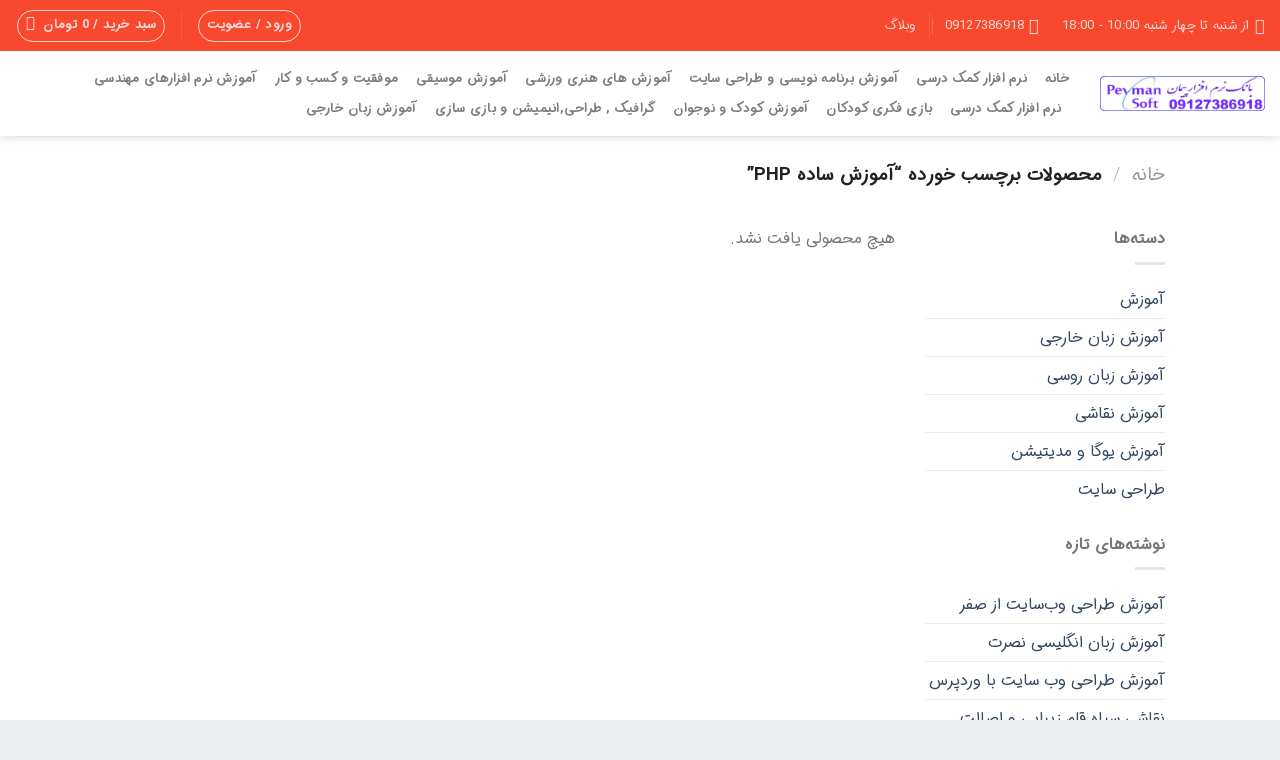

--- FILE ---
content_type: text/html; charset=UTF-8
request_url: https://peymansoft.com/product-tag/%D8%A2%D9%85%D9%88%D8%B2%D8%B4-%D8%B3%D8%A7%D8%AF%D9%87-php/
body_size: 28770
content:

<!DOCTYPE html>
<html dir="rtl" lang="fa-IR" class="loading-site no-js">
<head>
	<meta charset="UTF-8" />
	<link rel="profile" href="http://gmpg.org/xfn/11" />
	<link rel="pingback" href="https://peymansoft.com/xmlrpc.php" />

					<script>document.documentElement.className = document.documentElement.className + ' yes-js js_active js'</script>
			<script>(function(html){html.className = html.className.replace(/\bno-js\b/,'js')})(document.documentElement);</script>
<meta name='robots' content='index, follow, max-image-preview:large, max-snippet:-1, max-video-preview:-1' />
<meta name="viewport" content="width=device-width, initial-scale=1" />
	<!-- This site is optimized with the Yoast SEO Premium plugin v26.6 (Yoast SEO v26.6) - https://yoast.com/wordpress/plugins/seo/ -->
	<title>آموزش ساده php - پیمان سافت</title><link rel="preload" href="https://peymansoft.com/wp-content/uploads/2022/12/logo-peymansoft_15-1-1.jpg" as="image" fetchpriority="high"><link rel="preload" href="https://peymansoft.com/wp-content/uploads/2020/09/woo1-400x400.jpg" as="image" imagesrcset="https://peymansoft.com/wp-content/uploads/2020/09/woo1-400x400.jpg 400w, https://peymansoft.com/wp-content/uploads/2020/09/woo1-510x510.jpg 510w, https://peymansoft.com/wp-content/uploads/2020/09/woo1-100x100.jpg 100w, https://peymansoft.com/wp-content/uploads/2020/09/woo1-280x280.jpg 280w, https://peymansoft.com/wp-content/uploads/2020/09/woo1.jpg 700w" imagesizes="(max-width: 400px) 100vw, 400px" fetchpriority="high"><style id="perfmatters-used-css">@keyframes spin{from{transform:rotate(0deg);}to{transform:rotate(360deg);}}@keyframes blink{from{opacity:0;}50%{opacity:1;}to{opacity:0;}}body.rtl .uppercase,body.rtl h6,body.rtl th,body.rtl span.widget-title{letter-spacing:0;}input[type='email'],input[type='date'],input[type='search'],input[type='number'],input[type='text'],input[type='tel'],input[type='url'],input[type='password'],textarea,select,.select2-container .select2-choice,.select2-container .select2-selection{direction:rtl;}@font-face{font-family:iransansdn;font-style:normal;font-weight:bold;src:url("https://peymansoft.com/wp-content/themes/flatsome-child/assets/public/css/../fonts/iransans-dn/eot/iransansdnbold.eot");src:url("https://peymansoft.com/wp-content/themes/flatsome-child/assets/public/css/../fonts/iransans-dn/eot/iransansdnbold.eot?#iefix") format("embedded-opentype"),url("https://peymansoft.com/wp-content/themes/flatsome-child/assets/public/css/../fonts/iransans-dn/woff2/iransansdnbold.woff2") format("woff2"),url("https://peymansoft.com/wp-content/themes/flatsome-child/assets/public/css/../fonts/iransans-dn/woff/iransansdnbold.woff") format("woff"),url("https://peymansoft.com/wp-content/themes/flatsome-child/assets/public/css/../fonts/iransans-dn/ttf/iransansdnbold.ttf") format("truetype");}@font-face{font-family:iransansdn;font-style:normal;font-weight:300;src:url("https://peymansoft.com/wp-content/themes/flatsome-child/assets/public/css/../fonts/iransans-dn/eot/iransansdnlight.eot");src:url("https://peymansoft.com/wp-content/themes/flatsome-child/assets/public/css/../fonts/iransans-dn/eot/iransansdnlight.eot?#iefix") format("embedded-opentype"),url("https://peymansoft.com/wp-content/themes/flatsome-child/assets/public/css/../fonts/iransans-dn/woff2/iransansdnlight.woff2") format("woff2"),url("https://peymansoft.com/wp-content/themes/flatsome-child/assets/public/css/../fonts/iransans-dn/woff/iransansdnlight.woff") format("woff"),url("https://peymansoft.com/wp-content/themes/flatsome-child/assets/public/css/../fonts/iransans-dn/ttf/iransansdnlight.ttf") format("truetype");}@font-face{font-family:iransansdn;font-style:normal;font-weight:normal;src:url("https://peymansoft.com/wp-content/themes/flatsome-child/assets/public/css/../fonts/iransans-dn/eot/iransansdn.eot");src:url("https://peymansoft.com/wp-content/themes/flatsome-child/assets/public/css/../fonts/iransans-dn/eot/iransansdn.eot?#iefix") format("embedded-opentype"),url("https://peymansoft.com/wp-content/themes/flatsome-child/assets/public/css/../fonts/iransans-dn/woff2/iransansdn.woff2") format("woff2"),url("https://peymansoft.com/wp-content/themes/flatsome-child/assets/public/css/../fonts/iransans-dn/woff/iransansdn.woff") format("woff"),url("https://peymansoft.com/wp-content/themes/flatsome-child/assets/public/css/../fonts/iransans-dn/ttf/iransansdn.ttf") format("truetype");}body{font-family:iransansdn,roboto,Arial !important;}.nav > li > a{font-family:iransansdn,roboto,Arial !important;}h1,h2,h3,h4,h5,h6,.heading-font{font-family:iransansdn,roboto,Arial !important;}.wishlist-icon{position:relative;}.wishlist-popup{opacity:0;max-height:0;position:absolute;overflow:hidden;padding:5px;margin-top:-10px;border-radius:5px;line-height:1.3;text-align:center;font-size:.9em;top:100%;background-color:rgba(0,0,0,.8);right:0;color:#fff;transition:opacity .3s,max-height .3s;transition-delay:.3s;}.wishlist-popup:after{bottom:100%;right:10px;border:solid transparent;content:" ";height:0;width:0;position:absolute;pointer-events:none;border-color:rgba(136,183,213,0);border-bottom-color:rgba(0,0,0,.8);border-width:10px;margin-left:-10px;}.wishlist-icon:hover .wishlist-popup{opacity:1;max-height:200px;overflow-y:auto;}.wishlist-popup a{color:#ccc;display:block;}.wishlist-popup a:hover{color:#fff;}.wishlist-popup .yith-wcwl-icon-svg{display:none;}.wishlist-popup .yith-wcwl-add-to-wishlist{margin-block-start:0;}.yith-wcwl-add-button:not(.wishlist-popup .yith-wcwl-add-button){display:block;margin-block-end:1em;}html{-ms-text-size-adjust:100%;-webkit-text-size-adjust:100%;font-family:sans-serif;}body{margin:0;}article,aside,details,figcaption,figure,footer,header,main,menu,nav,section,summary{display:block;}[hidden],template{display:none;}a{background-color:transparent;}a:active,a:hover{outline-width:0;}b,strong{font-weight:inherit;font-weight:bolder;}mark{background-color:#ff0;color:#000;}img{border-style:none;}svg:not(:root){overflow:hidden;}button,input,select,textarea{font:inherit;}button,input,select{overflow:visible;}button,select{text-transform:none;}[type=button],[type=reset],[type=submit],button{cursor:pointer;}[disabled]{cursor:default;}[type=reset],[type=submit],button,html [type=button]{-webkit-appearance:button;}button::-moz-focus-inner,input::-moz-focus-inner{border:0;padding:0;}button:-moz-focusring,input:-moz-focusring{outline:1px dotted ButtonText;}textarea{overflow:auto;}[type=checkbox],[type=radio]{box-sizing:border-box;padding:0;}[type=number]::-webkit-inner-spin-button,[type=number]::-webkit-outer-spin-button{height:auto;}[type=search]{-webkit-appearance:textfield;}[type=search]::-webkit-search-cancel-button,[type=search]::-webkit-search-decoration{-webkit-appearance:none;}*,:after,:before,html{box-sizing:border-box;}html{-webkit-tap-highlight-color:rgba(0,0,0,0);background-attachment:fixed;}body{-webkit-font-smoothing:antialiased;-moz-osx-font-smoothing:grayscale;color:#777;}img{display:inline-block;height:auto;max-width:100%;vertical-align:middle;}p:empty{display:none;}a,button,input{touch-action:manipulation;}embed,iframe,object{max-width:100%;}.col,.columns,.gallery-item{margin:0;padding:0 15px 30px;position:relative;width:100%;}.col-inner{background-position:50% 50%;background-repeat:no-repeat;background-size:cover;flex:1 0 auto;margin-left:auto;margin-right:auto;position:relative;width:100%;}@media screen and (min-width:850px){.col:first-child .col-inner{margin-left:0;margin-right:auto;}.col+.col .col-inner{margin-left:auto;margin-right:0;}}@media screen and (max-width:849px){.col{padding-bottom:30px;}}@media screen and (min-width:850px){.row-divided>.col+.col:not(.large-12){border-right:1px solid #ececec;}}.small-columns-2 .flickity-slider>.col,.small-columns-2>.col{flex-basis:50%;max-width:50%;}@media screen and (min-width:550px){.medium-columns-3 .flickity-slider>.col,.medium-columns-3>.col{flex-basis:33.3333333333%;max-width:33.3333333333%;}}@media screen and (min-width:850px){.large-3{flex-basis:25%;max-width:25%;}.large-6{flex-basis:50%;max-width:50%;}.large-9{flex-basis:75%;max-width:75%;}.gallery-columns-1 .gallery-item,.large-12,.large-columns-1 .flickity-slider>.col,.large-columns-1>.col{flex-basis:100%;max-width:100%;}.gallery-columns-3 .gallery-item,.large-columns-3 .flickity-slider>.col,.large-columns-3>.col{flex-basis:33.3333333333%;max-width:33.3333333333%;}}.has-shadow>.col>.col-inner{background-color:#fff;}.container,.container-width,.full-width .ubermenu-nav,.row,body.boxed,body.framed{margin-left:auto;margin-right:auto;width:100%;}.container{padding-left:15px;padding-right:15px;}.container,.container-width,.full-width .ubermenu-nav,.row{max-width:1080px;}.row.row-small{max-width:1065px;}.row.row-large{max-width:1110px;}.flex-row{align-items:center;display:flex;flex-flow:row nowrap;justify-content:space-between;width:100%;}.flex-row-col{display:flex;flex-direction:column;justify-content:flex-start;}.text-center .flex-row{justify-content:center;}.header .flex-row{height:100%;}.flex-col{max-height:100%;}.flex-grow{-ms-flex-negative:1;-ms-flex-preferred-size:auto !important;flex:1;}.flex-center{margin:0 auto;}.flex-left{margin-left:auto;}.flex-right{margin-right:auto;}@media (max-width:849px){.medium-flex-wrap{flex-flow:column wrap;}.medium-flex-wrap .flex-col{flex-grow:0;padding-bottom:5px;padding-top:5px;width:100%;}.medium-text-center .flex-row{justify-content:center;}}@media (min-width:850px){.col2-set,.u-columns{display:flex;}.col2-set>div+div,.u-columns>div+div{padding-right:30px;}}@media (-ms-high-contrast:none){.nav>li>a>i{top:-1px;}}.gallery,.row{display:flex;flex-flow:row wrap;width:100%;}.row>div:not(.col):not([class^=col-]):not([class*=" col-"]){width:100% !important;}.container .row:not(.row-collapse),.lightbox-content .row:not(.row-collapse),.row .gallery,.row .row:not(.row-collapse){margin-left:-15px;margin-right:-15px;padding-left:0;padding-right:0;width:auto;}.row .container{padding-left:0;padding-right:0;}.container .row-small:not(.row-collapse),.row .row-small:not(.row-collapse){margin-bottom:0;margin-left:-10px;margin-right:-10px;}.row-small>.col,.row-small>.flickity-viewport>.flickity-slider>.col{margin-bottom:0;padding:0 9.8px 19.6px;}@media screen and (min-width:850px){.row-large{padding-left:0;padding-right:0;}.container .row-large:not(.row-collapse),.row .row-large:not(.row-collapse){margin-bottom:0;margin-left:-30px;margin-right:-30px;}.row-large>.col,.row-large>.flickity-viewport>.flickity-slider>.col{margin-bottom:0;padding:0 30px 30px;}}.nav-dropdown{background-color:#fff;color:#777;display:table;margin:0;max-height:0;min-width:260px;opacity:0;padding:20px 0;position:absolute;right:-99999px;text-align:right;transition:opacity .25s,visibility .25s;visibility:hidden;z-index:9;}.dark.nav-dropdown{color:#f1f1f1;}.nav-dropdown:after{clear:both;content:"";display:block;height:0;visibility:hidden;}.nav-dropdown li{display:block;margin:0;vertical-align:top;}.nav-dropdown li ul{margin:0;padding:0;}.nav-dropdown>li.html{min-width:260px;}.next-prev-thumbs li.has-dropdown:hover>.nav-dropdown,.no-js li.has-dropdown:hover>.nav-dropdown,li.current-dropdown>.nav-dropdown{max-height:inherit;opacity:1;right:-15px;visibility:visible;}.nav-right li.current-dropdown:last-child>.nav-dropdown,.nav-right li.has-dropdown:hover:last-child>.nav-dropdown{left:-15px;right:auto;}.nav-column li>a,.nav-dropdown>li>a{display:block;line-height:1.3;padding:10px 20px;width:auto;}.nav-column>li:last-child:not(.nav-dropdown-col)>a,.nav-dropdown>li:last-child:not(.nav-dropdown-col)>a{border-bottom:0 !important;}.nav-dropdown-default .nav-column li>a,.nav-dropdown.nav-dropdown-default>li>a{border-bottom:1px solid #ececec;margin:0 10px;padding-left:0;padding-right:0;}.nav-dropdown-default{padding:20px;}.nav-dropdown-has-arrow li.has-dropdown:after,.nav-dropdown-has-arrow li.has-dropdown:before{border:solid transparent;bottom:-2px;content:"";height:0;left:50%;opacity:0;pointer-events:none;position:absolute;width:0;z-index:10;}.nav-dropdown-has-arrow li.has-dropdown:after{border-color:hsla(0,0%,87%,0) hsla(0,0%,87%,0) #fff;border-width:8px;margin-left:-8px;}.nav-dropdown-has-arrow li.has-dropdown:before{border-width:11px;margin-left:-11px;z-index:-999;}.nav-dropdown-has-shadow .nav-dropdown{box-shadow:1px 1px 15px rgba(0,0,0,.15);}.nav-dropdown-has-arrow.nav-dropdown-has-border li.has-dropdown:before{border-bottom-color:#ddd;}.nav-dropdown-has-border .nav-dropdown{border:2px solid #ddd;}.nav p{margin:0;padding-bottom:0;}.nav,.nav ul:not(.nav-dropdown){margin:0;padding:0;}.nav>li>a.button,.nav>li>button{margin-bottom:0;}.nav{align-items:center;display:flex;flex-flow:row wrap;width:100%;}.nav,.nav>li{position:relative;}.nav>li{display:inline-block;list-style:none;margin:0 7px;padding:0;transition:background-color .3s;}.nav>li>a{align-items:center;display:inline-flex;flex-wrap:wrap;padding:10px 0;}.html .nav>li>a{padding-bottom:0;padding-top:0;}.nav-small .nav>li>a,.nav.nav-small>li>a{font-weight:400;padding-bottom:5px;padding-top:5px;vertical-align:top;}.nav-small.nav>li.html{font-size:.75em;}.nav-center{justify-content:center;}.nav-left{justify-content:flex-start;}.nav-right{justify-content:flex-end;}@media (max-width:849px){.medium-nav-center{justify-content:center;}}.nav-column>li>a,.nav-dropdown>li>a,.nav-vertical-fly-out>li>a,.nav>li>a{color:hsla(0,0%,40%,.85);transition:all .2s;}.nav-column>li>a,.nav-dropdown>li>a{display:block;}.nav-column li.active>a,.nav-column li>a:hover,.nav-dropdown li.active>a,.nav-dropdown>li>a:hover,.nav-vertical-fly-out>li>a:hover,.nav>li.active>a,.nav>li.current>a,.nav>li>a.active,.nav>li>a.current,.nav>li>a:hover{color:hsla(0,0%,7%,.85);}.nav li:first-child{margin-right:0 !important;}.nav li:last-child{margin-left:0 !important;}.nav-uppercase>li>a{font-weight:bolder;letter-spacing:.02em;text-transform:uppercase;}@media (min-width:850px){.nav-divided>li{margin:0 .7em;}.nav-divided>li+li>a:after{border-left:1px solid rgba(0,0,0,.1);content:"";height:15px;left:-1em;margin-top:-7px;position:absolute;top:50%;width:1px;}}li.html .row,li.html form,li.html input,li.html select{margin:0;}li.html>.button{margin-bottom:0;}.nav-line-bottom>li>a:before,.nav-line-grow>li>a:before,.nav-line>li>a:before{background-color:var(--fs-color-primary);content:" ";height:3px;left:50%;opacity:0;position:absolute;top:0;transform:translateX(-50%);transition:all .3s;width:100%;}.nav-line-bottom>li.active>a:before,.nav-line-bottom>li:hover>a:before,.nav-line-grow>li.active>a:before,.nav-line-grow>li:hover>a:before,.nav-line>li.active>a:before,.nav-line>li:hover>a:before{opacity:1;}.nav:hover>li:not(:hover)>a:before{opacity:0;}.nav-line-bottom>li:after,.nav-line-bottom>li:before{display:none;}.nav-line-bottom>li>a:before{bottom:0;top:auto;}.nav.nav-vertical{flex-flow:column;}.nav.nav-vertical li{list-style:none;margin:0;width:100%;}.nav-vertical li li{font-size:1em;padding-right:.5em;}.nav-vertical>li{align-items:center;display:flex;flex-flow:row wrap;}.nav-vertical>li ul{width:100%;}.nav-vertical>li>a,.nav-vertical>li>ul>li a{align-items:center;display:flex;flex-grow:1;width:auto;}.nav-vertical>li.html{padding-bottom:1em;padding-top:1em;}.nav-vertical>li>ul li a{color:#666;transition:color .2s;}.nav-vertical>li>ul li a:hover{color:#111;opacity:1;}.nav-vertical>li>ul{margin:0 0 2em;padding-right:1em;}.nav .children{opacity:0;position:fixed;right:-99999px;transform:translateX(-10px);transition:background-color .6s,transform .3s,opacity .3s;}@media (prefers-reduced-motion){.nav .children{opacity:1;transform:none;}}.nav-sidebar.nav-vertical>li.menu-item.active,.nav-sidebar.nav-vertical>li.menu-item:hover{background-color:rgba(0,0,0,.05);}.nav-sidebar.nav-vertical>li+li{border-top:1px solid #ececec;}.dark .nav-sidebar.nav-vertical>li+li,.dark .nav-vertical-fly-out>li+li{border-color:hsla(0,0%,100%,.2);}.nav-vertical>li+li{border-top:1px solid #ececec;}.text-center .nav-vertical li{border:0;}.text-center .nav-vertical li li,.text-center.nav-vertical li li{padding-right:0;}.nav-vertical .header-button,.nav-vertical .social-icons{display:block;width:100%;}.badge-container{margin:30px 0 0;}.box{margin:0 auto;position:relative;width:100%;}.box>a{display:block;width:100%;}.box a{display:inline-block;}.box,.box-image,.box-text{transition:opacity .3s,transform .3s,background-color .3s;}.box-image>a,.box-image>div>a{display:block;}.box-image>a:focus-visible,.box-image>div>a:focus-visible{outline-offset:-2px;}.box-text{font-size:.9em;padding-bottom:1.4em;padding-top:.7em;position:relative;width:100%;}.has-shadow .box-text{padding-left:1.2em;padding-right:1.2em;}@media (max-width:549px){.box-text{font-size:85%;}}.box-image{height:auto;margin:0 auto;overflow:hidden;position:relative;}.box-image[style*=-radius]{-webkit-mask-image:-webkit-radial-gradient(#fff,#000);}.box-text.text-center{padding-left:10px;padding-right:10px;}.box-image img{margin:0 auto;max-width:100%;width:100%;}.button,button,input[type=button],input[type=reset],input[type=submit]{background-color:transparent;border:1px solid transparent;border-radius:0;box-sizing:border-box;color:currentColor;cursor:pointer;display:inline-block;font-size:.97em;font-weight:bolder;letter-spacing:.03em;line-height:2.4em;margin-left:1em;margin-top:0;max-width:100%;min-height:2.5em;padding:0 1.2em;position:relative;text-align:center;text-decoration:none;text-rendering:optimizeLegibility;text-shadow:none;text-transform:uppercase;transition:transform .3s,border .3s,background .3s,box-shadow .3s,opacity .3s,color .3s;vertical-align:middle;}.button span{display:inline-block;line-height:1.6;}.button.is-outline{line-height:2.19em;}.nav>li>a.button,.nav>li>a.button:hover{padding-bottom:0;padding-top:0;}.nav>li>a.button:hover{color:#fff;}.button,input[type=button].button,input[type=reset].button,input[type=submit],input[type=submit].button{background-color:var(--fs-color-primary);border-color:rgba(0,0,0,.05);color:#fff;}.button.is-outline,input[type=button].is-outline,input[type=reset].is-outline,input[type=submit].is-outline{background-color:transparent;border:2px solid;}.button:hover,.dark .button.is-form:hover,input[type=button]:hover,input[type=reset]:hover,input[type=submit]:hover{box-shadow:inset 0 0 0 100px rgba(0,0,0,.2);color:#fff;opacity:1;outline:none;}.dark .button,.dark input[type=button],.dark input[type=reset],.dark input[type=submit]{color:#fff;}.is-outline{color:silver;}.is-outline:hover{box-shadow:none !important;}.primary,input[type=submit],input[type=submit].button{background-color:var(--fs-color-primary);}.primary.is-link,.primary.is-outline,.primary.is-underline{color:var(--fs-color-primary);}.is-outline:hover,.primary.is-outline:hover{background-color:var(--fs-color-primary);border-color:var(--fs-color-primary);color:#fff;}.button.alt,.button.checkout,.checkout-button,.secondary{background-color:var(--fs-color-secondary);}.secondary.is-link,.secondary.is-outline,.secondary.is-underline{color:var(--fs-color-secondary);}.secondary.is-outline:hover{background-color:var(--fs-color-secondary);border-color:var(--fs-color-secondary);color:#fff;}a.primary:not(.button),a.secondary:not(.button){background-color:transparent;}.text-center .button:first-of-type{margin-right:0 !important;}.text-center .button:last-of-type,.text-right .button:last-of-type{margin-left:0 !important;}.button.disabled,.button[disabled],button.disabled,button[disabled]{opacity:.6;}.header-button{display:inline-block;}.header-button .plain.is-outline:not(:hover){color:#999;}.nav-dark .header-button .plain.is-outline:not(:hover){color:#fff;}.header-button .button{margin:0;}.flex-col .button,.flex-col button,.flex-col input{margin-bottom:0;}.is-divider{background-color:rgba(0,0,0,.1);display:block;height:3px;margin:1em 0;max-width:30px;width:100%;}.widget .is-divider{margin-top:.66em;}.dark .is-divider{background-color:hsla(0,0%,100%,.3);}form{margin-bottom:0;}.select-resize-ghost,.select2-container .select2-choice,.select2-container .select2-selection,input[type=date],input[type=email],input[type=number],input[type=password],input[type=search],input[type=tel],input[type=text],input[type=url],select,textarea{background-color:#fff;border:1px solid #ddd;border-radius:0;box-shadow:inset 0 1px 2px rgba(0,0,0,.1);box-sizing:border-box;color:#333;font-size:.97em;height:2.507em;max-width:100%;padding:0 .75em;transition:color .3s,border .3s,background .3s,opacity .3s;vertical-align:middle;width:100%;}@media (max-width:849px){.select-resize-ghost,.select2-container .select2-choice,.select2-container .select2-selection,input[type=date],input[type=email],input[type=number],input[type=password],input[type=search],input[type=tel],input[type=text],input[type=url],select,textarea{font-size:1rem;}}input:hover,select:hover,textarea:hover{box-shadow:inset 0 -1.8em 1em 0 transparent;}input[type=email],input[type=number],input[type=search],input[type=tel],input[type=text],input[type=url],textarea{-webkit-appearance:none;-moz-appearance:none;appearance:none;}textarea{min-height:120px;padding-top:.7em;}input[type=email]:focus,input[type=number]:focus,input[type=password]:focus,input[type=search]:focus,input[type=tel]:focus,input[type=text]:focus,select:focus,textarea:focus{background-color:#fff;box-shadow:0 0 5px #ccc;color:#333;opacity:1 !important;outline:0;}label,legend{display:block;font-size:.9em;font-weight:700;margin-bottom:.4em;}input[type=checkbox],input[type=radio]{display:inline;font-size:16px;margin-left:10px;}input[type=checkbox]+label,input[type=radio]+label{display:inline;}.select-resize-ghost,.select2-container .select2-choice,.select2-container .select2-selection,select{-webkit-appearance:none;-moz-appearance:none;background-color:#fff;background-image:url("data:image/svg+xml;charset=utf8, %3Csvg xmlns=\'http://www.w3.org/2000/svg\' width=\'24\' height=\'24\' viewBox=\'0 0 24 24\' fill=\'none\' stroke=\'%23333\' stroke-width=\'2\' stroke-linecap=\'round\' stroke-linejoin=\'round\' class=\'feather feather-chevron-down\'%3E%3Cpolyline points=\'6 9 12 15 18 9\'%3E%3C/polyline%3E%3C/svg%3E");background-position:left .45em top 50%;background-repeat:no-repeat;background-size:auto 16px;border-radius:0;box-shadow:inset 0 -1.4em 1em 0 rgba(0,0,0,.02);display:block;padding-left:1.4em;}select.resize-select{width:55px;}@media (-ms-high-contrast:none),screen and (-ms-high-contrast:active){select::-ms-expand{display:none;}select:focus::-ms-value{background:transparent;color:currentColor;}}.links>li>a:before,i[class*=" icon-"],i[class^=icon-]{speak:none !important;display:inline-block;font-display:block;font-family:fl-icons !important;font-style:normal !important;font-variant:normal !important;font-weight:400 !important;line-height:1.2;margin:0;padding:0;position:relative;text-transform:none !important;}.widget-title i{margin-right:4px;opacity:.35;}.button i,button i{top:-1.5px;vertical-align:middle;}a.icon:not(.button),button.icon:not(.button){font-family:sans-serif;font-size:1.2em;margin-left:.25em;margin-right:.25em;}.header a.icon:not(.button){margin-left:.3em;margin-right:.3em;}.header .nav-small a.icon:not(.button){font-size:1em;}.button.icon{display:inline-block;margin-left:.12em;margin-right:.12em;min-width:2.5em;padding-left:.6em;padding-right:.6em;}.button.icon i{font-size:1.2em;}.button.icon i+span{padding-left:.5em;}.button.icon.is-small{border-width:1px;}.button.icon.is-small i{top:-1px;}.button.icon.circle,.button.icon.round{padding-left:0;padding-right:0;}.button.icon.circle>span,.button.icon.round>span{margin:0 8px;}.button.icon.circle>span+i,.button.icon.round>span+i{margin-right:-4px;}.button.icon.circle>i,.button.icon.round>i{margin:0 8px;}.button.icon.circle>i+span,.button.icon.round>i+span{margin-right:-4px;}.button.icon.circle>i:only-child,.button.icon.round>i:only-child{margin:0;}.nav>li>a>i{font-size:20px;transition:color .3s;vertical-align:middle;}.nav>li>a>i+span{margin-right:5px;}.nav>li>a>span+i{margin-right:5px;}.nav-small>li>a>i{font-size:1em;}.nav>li>a>i.icon-search{font-size:1.2em;}.nav>li>a>i.icon-menu{font-size:1.9em;}.nav>li.has-icon>a>i{min-width:1em;}.nav-vertical>li>a>i{font-size:16px;opacity:.6;}.header-button a.icon:not(.button){display:inline-block;padding:6px 0;}.header-button a.icon:not(.button) i{font-size:24px;}.header-button a.icon:not(.button) i.icon-search{font-size:16px;}.nav-small .header-button a.icon:not(.button){padding:3px 0;}.button:not(.icon)>i{margin-left:.4em;margin-right:-.15em;}.button:not(.icon)>span+i{margin-left:-.15em;margin-right:.4em;}[data-icon-label]{position:relative;}[data-icon-label="0"]:after{display:none;}[data-icon-label]:after{background-color:var(--fs-color-secondary);border-radius:99px;box-shadow:1px 1px 3px 0 rgba(0,0,0,.3);color:#fff;content:attr(data-icon-label);font-family:Arial,Sans-serif !important;font-size:11px;font-style:normal;font-weight:bolder;height:17px;left:-10px;letter-spacing:-.5px;line-height:17px;min-width:17px;opacity:.9;padding-left:2px;padding-right:2px;position:absolute;text-align:center;top:-10px;transition:transform .2s;z-index:1;}.nav-small [data-icon-label]:after{font-size:10px;height:13px;left:-10px;line-height:13px;min-width:13px;top:-4px;}.button [data-icon-label]:after{left:-12px;top:-12px;}img{opacity:1;transition:opacity 1s;}.has-equal-box-heights .box-image img,.has-format img,.image-cover img,.video-fit iframe,.video-fit video,img.back-image{bottom:0;font-family:"object-fit: cover;";height:100%;left:0;-o-object-fit:cover;object-fit:cover;-o-object-position:50% 50%;object-position:50% 50%;position:absolute;right:0;top:0;width:100%;}.has-equal-box-heights .box-image{padding-top:100%;}.image-tools{padding:10px;position:absolute;}.image-tools a:last-child{margin-bottom:0;}.image-tools a.button{display:block;}.image-tools.bottom.left{padding-left:0;padding-top:0;}.image-tools.top.right{padding-bottom:0;padding-right:0;}.image-tools .cart-icon{bottom:100%;left:10px;margin:5px;position:absolute;}.image-tools .wishlist-button:hover{background-color:var(--fs-color-alert);border-color:var(--fs-color-alert);}@media only screen and (max-device-width:1024px){.image-tools{opacity:1 !important;padding:5px;}}.lightbox-content{background-color:#fff;box-shadow:3px 3px 20px 0 rgba(0,0,0,.15);margin:0 auto;max-width:875px;position:relative;}.lightbox-content .lightbox-inner{padding:30px 20px;}.mfp-hide{display:none !important;}@keyframes spin{0%{transform:rotate(0deg);}to{transform:rotate(1turn);}}label{color:#222;}a{color:var(--fs-experimental-link-color);text-decoration:none;}.button:focus:not(:focus-visible),a:focus:not(:focus-visible),button:focus:not(:focus-visible),input:focus:not(:focus-visible){outline:none;}.button:focus-visible,a:focus-visible,button:focus-visible,input:focus-visible{outline:2px solid currentColor;outline-offset:2px;}a.plain{color:currentColor;transition:color .3s,opacity .3s,transform .3s;}.nav-dark a.plain:hover{opacity:.7;}a.icon-circle:hover,a.remove:hover,a:hover{color:var(--fs-experimental-link-color-hover);}.primary:focus-visible,.submit-button:focus-visible,button[type=submit]:focus-visible{outline-color:var(--fs-color-primary);}.secondary:focus-visible{outline-color:var(--fs-color-secondary);}.dark .widget a,.dark a{color:currentColor;}.dark .widget a:hover,.dark a:hover{color:#fff;}ul{list-style:disc;}ol,ul{margin-top:0;padding:0;}ol ol,ol ul,ul ol,ul ul{margin:1.5em 0 1.5em 3em;}li{margin-bottom:.6em;}.col-inner ol li,.col-inner ul li,.entry-content ol li,.entry-content ul li,.entry-summary ol li,.entry-summary ul li{margin-right:1.3em;}.button,button,fieldset,input,select,textarea{margin-bottom:1em;}blockquote,dl,figure,form,ol,p,pre,ul{margin-bottom:1.3em;}form p{margin-bottom:.5em;}body{line-height:1.6;}h1,h2,h3,h4,h5,h6{color:#555;margin-bottom:.5em;margin-top:0;text-rendering:optimizeSpeed;width:100%;}.h3,h3{font-size:1.25em;}@media (max-width:549px){h3{font-size:1em;}}h3 label{display:inline-block;margin-left:10px;}p{margin-top:0;}h1>span,h2>span,h3>span,h4>span,h5>span,h6>span,p.headline>span{-webkit-box-decoration-break:clone;box-decoration-break:clone;}.uppercase,h6,span.widget-title,th{letter-spacing:.05em;line-height:1.05;text-transform:uppercase;}span.widget-title{font-size:1em;font-weight:600;}.is-normal{font-weight:400;}.is-uppercase,.uppercase{line-height:1.2;text-transform:uppercase;}.is-large{font-size:1.15em;}.is-small,.is-small.button{font-size:.8em;}.is-smaller{font-size:.75em;}@media (max-width:549px){.is-large{font-size:1em;}}.box-text a:not(.button),.box-text h1,.box-text h2,.box-text h3,.box-text h4,.box-text h5,.box-text h6{line-height:1.3;margin-bottom:.1em;margin-top:.1em;}.box-text p{margin-bottom:.1em;margin-top:.1em;}.box-text .button{margin-top:1em;}[data-line-height=xs]{line-height:.85 !important;}[data-line-height=s]{line-height:1 !important;}[data-line-height=m]{line-height:1.2 !important;}[data-line-height=l]{line-height:1.4 !important;}[data-line-height=xl]{line-height:1.6 !important;}.nav>li>a{font-size:.8em;}.nav>li.html{font-size:.85em;}.nav-spacing-medium>li{margin:0 9px;}[data-text-color=primary]{color:var(--fs-color-primary) !important;}[data-text-color=secondary]{color:var(--fs-color-secondary) !important;}[data-text-color=alert]{color:var(--fs-color-alert) !important;}[data-text-color=success]{color:var(--fs-color-success) !important;}[data-text-bg=primary]{background-color:var(--fs-color-primary);}[data-text-bg=secondary]{background-color:var(--fs-color-secondary);}[data-text-bg=alert]{background-color:var(--fs-color-alert);}[data-text-bg=success]{background-color:var(--fs-color-success);}.clear:after,.clearfix:after,.container:after,.row:after{clear:both;content:"";display:table;}@media (max-width:549px){.hide-for-small,[data-show=hide-for-small]{display:none !important;}}@media (min-width:550px){.show-for-small,[data-show=show-for-small]{display:none !important;}}@media (min-width:850px){.show-for-medium,[data-show=show-for-medium]{display:none !important;}}@media (max-width:849px){.hide-for-medium,[data-show=hide-for-medium]{display:none !important;}.medium-text-center .pull-left,.medium-text-center .pull-right{float:none;}.medium-text-center{float:none !important;text-align:center !important;width:100% !important;}}@media (min-width:850px){.hide-for-large,[data-show=hide-for-large]{display:none !important;}}.expand,.full-width{display:block;max-width:100% !important;padding-left:0 !important;padding-right:0 !important;width:100% !important;}.pull-right{margin-left:0 !important;}.pull-left{margin-right:0 !important;}.mb-0{margin-bottom:0 !important;}.pb{padding-bottom:30px;}.pt{padding-top:30px;}.pb-0{padding-bottom:0 !important;}.no-padding{padding:0 !important;}.inner-padding{padding:30px;}.text-left{text-align:right;}.text-center{text-align:center;}.text-center .is-divider,.text-center .is-star-rating,.text-center .star-rating,.text-center>div,.text-center>div>div{margin-left:auto;margin-right:auto;}.text-center .pull-left,.text-center .pull-right{float:none;}.text-left .is-divider,.text-left .is-star-rating,.text-left .star-rating{margin-left:auto;margin-right:0;}.relative{position:relative !important;}.absolute{position:absolute !important;}.fixed{position:fixed !important;z-index:12;}.top{top:0;}.right{left:0;}.left{right:0;}.bottom,.fill{bottom:0;}.fill{height:100%;left:0;margin:0 !important;padding:0 !important;position:absolute;right:0;top:0;}.pull-right{float:left;}.pull-left{float:right;}.circle,.circle img{border-radius:999px !important;-o-object-fit:cover;object-fit:cover;}.z-1{z-index:21;}.z-top{z-index:9995;}.is-transparent{background-color:transparent !important;}.flex{display:flex;}@media (max-width:549px){.small-block{display:block;}}.inline-block{display:inline-block;}.no-text-overflow{overflow:hidden;text-overflow:ellipsis;white-space:nowrap;}.op-7{opacity:.7;}.no-scrollbar{-ms-overflow-style:-ms-autohiding-scrollbar;scrollbar-width:none;}.no-scrollbar::-webkit-scrollbar{height:0 !important;width:0 !important;}.screen-reader-text{clip:rect(1px,1px,1px,1px);height:1px;overflow:hidden;position:absolute !important;width:1px;}.screen-reader-text:focus{clip:auto !important;background-color:#f1f1f1;border-radius:3px;box-shadow:0 0 2px 2px rgba(0,0,0,.6);color:#21759b;display:block;font-size:14px;font-size:.875rem;font-weight:700;height:auto;left:5px;line-height:normal;padding:15px 23px 14px;text-decoration:none;top:5px;width:auto;z-index:100000;}@media (prefers-reduced-motion:no-preference){.slider [data-animate],[data-animate]{animation-fill-mode:forwards;-webkit-backface-visibility:hidden;opacity:0 !important;transition:filter 1.3s,transform 1.6s,opacity .7s ease-in;will-change:filter,transform,opacity;}.slider [data-animate]:not([data-animate-transform]),[data-animate]:not([data-animate-transform]){transform:none !important;}.slider [data-animate]:not([data-animate-transition]),[data-animate]:not([data-animate-transition]){transition:none !important;}.slider [data-animate=bounceInDown],.slider [data-animate=bounceInLeft],.slider [data-animate=bounceInRight],.slider [data-animate=bounceInUp],[data-animate=bounceInDown],[data-animate=bounceInLeft],[data-animate=bounceInRight],[data-animate=bounceInUp]{transition:transform .8s cubic-bezier(0,.195,0,1.465),opacity .5s ease-in;}.slider [data-animate=bounceInLeft],[data-animate=bounceInLeft]{transform:translate3d(-300px,0,0);}.slider [data-animate=blurIn],[data-animate=blurIn]{filter:blur(15px);}.slider [data-animate=fadeInLeft],[data-animate=fadeInLeft]{transform:translate3d(-70px,0,0);}.slider [data-animate=fadeInRight],[data-animate=fadeInRight]{transform:translate3d(70px,0,0);}.slider [data-animate=bounceInUp],.slider [data-animate=fadeInUp],[data-animate=bounceInUp],[data-animate=fadeInUp]{transform:translate3d(0,70px,0);}.slider [data-animate=bounceInRight],[data-animate=bounceInRight]{transform:translate3d(300px,0,0);}.slider [data-animate=bounceIn],[data-animate=bounceIn]{transform:scale(1.3);}.slider [data-animate=bounceInDown],.slider [data-animate=fadeInDown],[data-animate=bounceInDown],[data-animate=fadeInDown]{transform:translate3d(0,-70px,0);}.slider [data-animate=flipInY],[data-animate=flipInY]{backface-visibility:visible;transform:perspective(400px) rotateY(-90deg) translate3d(15px,0,0);}.slider [data-animate=flipInX],[data-animate=flipInX]{backface-visibility:visible;transform:perspective(400px) rotateX(90deg) translate3d(0,-15px,0);}.row-slider.slider [data-animated=true],.slider .is-selected [data-animated=true],[data-animated=true]{animation-delay:.1s;opacity:1 !important;transform:translateZ(0) scale(1);}.slider [data-animate=none],[data-animate=none]{opacity:1 !important;}.slider [data-animate=blurIn][data-animated=true],[data-animated=true][data-animate=blurIn]{filter:blur(0);}[data-animated=false]{transition:none !important;}.has-shadow [data-animate],[data-animate]:hover{transition-delay:0s !important;}[data-animate-delay="100"]{transition-delay:.1s;}.col+.col [data-animate],.nav-anim>li,[data-animate-delay="200"],[data-animate]+[data-animate]{transition-delay:.2s;}.nav-anim>li+li,[data-animate-delay="300"]{transition-delay:.3s;}.col+.col+.col [data-animate],.nav-anim>li+li+li,[data-animate-delay="400"],[data-animate]+[data-animate]+[data-animate]{transition-delay:.4s;}.nav-anim>li+li+li+li,[data-animate-delay="500"]{transition-delay:.5s;}.col+.col+.col+.col [data-animate],.nav-anim>li+li+li+li+li,[data-animate-delay="600"],[data-animate]+[data-animate]+[data-animate]+[data-animate]{transition-delay:.6s;}.nav-anim>li+li+li+li+li+li,[data-animate-delay="700"]{transition-delay:.7s;}.col+.col+.col+.col+.col [data-animate],.nav-anim>li+li+li+li+li+li+li,[data-animate-delay="800"],[data-animate]+[data-animate]+[data-animate]+[data-animate]+[data-animate]{transition-delay:.8s;}.col+.col+.col+.col+.col+.col [data-animate],.nav-anim>li+li+li+li+li+li+li+li,[data-animate-delay="900"]{transition-delay:.9s;}.col+.col+.col+.col+.col+.col+.col [data-animate],.nav-anim>li+li+li+li+li+li+li+li+li,[data-animate-delay="1000"]{transition-delay:1s;}}@keyframes stuckMoveDown{0%{transform:translateY(-100%);}to{transform:translateY(0);}}@keyframes stuckMoveUp{0%{transform:translateY(100%);}to{transform:translateY(0);}}@keyframes stuckFadeIn{0%{opacity:0;}to{opacity:1;}}@keyframes ux-animate{0%{-webkit-clip-path:inset(var(--stagger-from-clip-path));clip-path:inset(var(--stagger-from-clip-path));opacity:var(--stagger-from-opacity,0);transform:translateX(var(--stagger-from-translate-x)) translateY(var(--stagger-from-translate-y)) scale(var(--stagger-from-scale));}to{-webkit-clip-path:inset(var(--stagger-to-clip-path));clip-path:inset(var(--stagger-to-clip-path));opacity:var(--stagger-to-opacity,1);transform:translateX(var(--stagger-to-translate-x)) translateY(var(--stagger-to-translate-y)) scale(var(--stagger-to-scale));}}.has-shadow .box:not(.box-overlay):not(.box-shade),.has-shadow.box:not(.box-overlay):not(.box-shade){background-color:#fff;}.dark .has-shadow .box:not(.box-overlay):not(.box-shade),.dark .has-shadow.box:not(.box-overlay):not(.box-shade){background-color:#333;}.box-shadow-1,.box-shadow-1-hover,.box-shadow-2,.box-shadow-2-hover,.box-shadow-3,.box-shadow-3-hover,.box-shadow-4,.box-shadow-4-hover,.box-shadow-5,.box-shadow-5-hover,.row-box-shadow-1 .col-inner,.row-box-shadow-1-hover .col-inner,.row-box-shadow-2 .col-inner,.row-box-shadow-2-hover .col-inner,.row-box-shadow-3 .col-inner,.row-box-shadow-3-hover .col-inner,.row-box-shadow-4 .col-inner,.row-box-shadow-4-hover .col-inner,.row-box-shadow-5 .col-inner,.row-box-shadow-5-hover .col-inner{transition:transform .3s,box-shadow .3s,background-color .3s,color .3s,opacity .3s;}.box-shadow-3,.box-shadow-3-hover:hover,.row-box-shadow-3 .col-inner,.row-box-shadow-3-hover .col-inner:hover{box-shadow:0 10px 20px rgba(0,0,0,.19),0 6px 6px rgba(0,0,0,.22);}.has-hover .bg,.has-hover [class*=image-] img{transition:filter .6s,opacity .6s,transform .6s,box-shadow .3s;}[data-parallax-container]{overflow:hidden;}@media (prefers-reduced-motion:no-preference){[data-parallax]{will-change:transform !important;}[data-parallax]:not(.parallax-active),[data-parallax]:not(.parallax-active) .bg{opacity:0;}}.hover-slide,.hover-slide-in,.hover-zoom,.hover-zoom-in,.show-on-hover{filter:blur(0);opacity:0;pointer-events:none;transition:opacity .5s,transform .3s,max-height .6s,filter .6s;}.hover-slide-in{transform:translateY(100%) translateZ(0);}.has-hover:hover img.show-on-hover{opacity:1;}.has-hover .box-image:focus-within .show-on-hover,.has-hover:hover .hover-slide,.has-hover:hover .hover-slide-in,.has-hover:hover .hover-zoom,.has-hover:hover .hover-zoom-in,.has-hover:hover .show-on-hover{opacity:1;pointer-events:inherit;transform:scale(1) translateZ(0) translateY(0) !important;}@media (prefers-reduced-motion){.box-text-middle .box-text.hover-slide,.box-text-middle:hover .show-on-hover.box-text,.has-hover:hover .hover-bounce,.has-hover:hover .hover-slide,.has-hover:hover .hover-slide-in,.has-hover:hover .hover-zoom,.has-hover:hover .hover-zoom-in,.has-hover:hover .show-on-hover,.has-hover:hover .show-on-hover.center,.hover-bounce,.hover-reveal,.hover-slide,.hover-slide-in,.hover-zoom,.hover-zoom-in{transform:translateZ(0);}}.dark,.dark p,.dark td{color:#f1f1f1;}.dark .heading-font,.dark a.lead,.dark h1,.dark h2,.dark h3,.dark h4,.dark h5,.dark h6,.dark label,.hover-dark:hover a,.hover-dark:hover h1,.hover-dark:hover h2,.hover-dark:hover h3,.hover-dark:hover h4,.hover-dark:hover h5,.hover-dark:hover h6,.hover-dark:hover p{color:#fff;}.dark .nav-vertical li li.menu-item-has-children>a,.dark .nav-vertical-fly-out>li>a,.dark .nav-vertical>li>ul li a,.dark .nav>li.html,.dark .nav>li>a,.nav-dark .is-outline,.nav-dark .nav>li>a,.nav-dark .nav>li>button,.nav-dropdown.dark .nav-column>li>a,.nav-dropdown.dark>li>a{color:hsla(0,0%,100%,.8);}.dark .nav-vertical-fly-out>li>a:hover,.dark .nav>li.active>a,.dark .nav>li>a.active,.dark .nav>li>a:hover,.nav-dark .nav>li.active>a,.nav-dark .nav>li.current>a,.nav-dark .nav>li>a.active,.nav-dark .nav>li>a:hover,.nav-dark a.plain:hover,.nav-dropdown.dark .nav-column>li>a:hover,.nav-dropdown.dark>li>a:hover{color:#fff;}.dark.nav-dropdown.nav-dropdown-bold>li.nav-dropdown-col,.dark.nav-dropdown.nav-dropdown-simple>li.nav-dropdown-col,.nav-dark .header-divider:after,.nav-dark .nav-divided>li+li>a:after,.nav-dark .nav>li.header-divider,.nav-dropdown.dark .nav-column>li>a,.nav-dropdown.dark>li>a{border-color:hsla(0,0%,100%,.2);}.dark .nav-vertical li li.menu-item-has-children>a,.nav-dark .header-button,.nav-dark .nav-vertical li li.menu-item-has-children>a,.nav-dark .nav>li.html{color:#fff;}.nav-box a:hover span.amount,.nav-dark span.amount{color:currentColor;}:root{--flatsome-scroll-padding-top:calc(var(--flatsome--header--sticky-height,0px) + var(--wp-admin--admin-bar--height,0px));}html{overflow-x:hidden;scroll-padding-top:var(--flatsome-scroll-padding-top);}@supports (overflow:clip){body{overflow-x:clip;}}#main,#wrapper{background-color:#fff;position:relative;}#main.dark{background-color:#333;}.header,.header-wrapper{background-position:50% 0;background-size:cover;position:relative;transition:background-color .3s,opacity .3s;width:100%;z-index:1001;}.header-bg-color{background-color:hsla(0,0%,100%,.9);}.header-bottom,.header-top{align-items:center;display:flex;flex-wrap:no-wrap;}.header-bg-color,.header-bg-image{background-position:50% 0;transition:background .4s;}.header-top{background-color:var(--fs-color-primary);min-height:20px;position:relative;z-index:11;}.header-main{position:relative;z-index:10;}.top-divider{border-top:1px solid;margin-bottom:-1px;opacity:.1;}.nav-dark .top-divider{display:none;}.header-wrapper:not(.stuck) .logo img{transition:max-height .5s;}.header-shadow .header-wrapper,.header-wrapper.stuck,.layout-shadow #wrapper{box-shadow:1px 1px 10px rgba(0,0,0,.15);}.nav>li.header-divider{border-left:1px solid rgba(0,0,0,.1);height:30px;margin:0 7.5px;position:relative;vertical-align:middle;}.nav-dark .nav>li.header-divider{border-color:hsla(0,0%,100%,.1);}.header-full-width .container{max-width:100% !important;}.widget{margin-bottom:1.5em;}.widget ul{margin:0;}.widget li{list-style:none;}.widget>ul>li,ul.menu>li{list-style:none;margin:0;text-align:right;}.widget>ul>li li,ul.menu>li li{list-style:none;}.widget>ul>li>a,.widget>ul>li>span:first-child,ul.menu>li>a,ul.menu>li>span:first-child{display:inline-block;flex:1;padding:6px 0;}.widget>ul>li:before,ul.menu>li:before{display:inline-block;font-family:fl-icons;margin-left:6px;opacity:.6;}.widget>ul>li li>a,ul.menu>li li>a{display:inline-block;font-size:.9em;padding:3px 0;}.widget>ul>li+li,ul.menu>li+li{border-top:1px solid #ececec;}.dark .widget>ul>li+li,.dark ul.menu>li+li{border-color:hsla(0,0%,100%,.08);}.widget>ul>li ul,ul.menu>li ul{border-right:1px solid #ddd;display:none;margin:0 0 10px 3px;padding-right:15px;width:100%;}.widget>ul>li ul li,ul.menu>li ul li{border:0;margin:0;}.dark .widget>ul>li ul,.dark ul.menu>li ul{border-color:hsla(0,0%,100%,.08);}.dark .widget>ul>li.active>a,.dark .widget>ul>li.current-cat>a,.dark .widget>ul>li>a:hover,.dark ul.menu>li.active>a,.dark ul.menu>li.current-cat>a,.dark ul.menu>li>a:hover{color:#fff;}.widget>ul>li.has-child,ul.menu>li.has-child{align-items:center;display:flex;flex-flow:row wrap;}.breadcrumbs{color:#222;font-weight:700;letter-spacing:0;padding:0;}.breadcrumbs .divider,.breadcrumbs .separator{font-weight:300;margin:0 .3em;opacity:.35;position:relative;top:0;}.dark .breadcrumbs{color:#fff;}.breadcrumbs a{color:hsla(0,0%,40%,.7);font-weight:400;}.breadcrumbs a:first-of-type{margin-left:0;}.breadcrumbs a.current,.breadcrumbs a:hover{color:#111;}.dark .breadcrumbs a{color:#fff;}.footer-wrapper{position:relative;width:100%;}.footer{padding:30px 0 0;}.footer-1{background-color:#fff;}.footer-2{background-color:#777;}.footer-1,.footer-2{border-top:1px solid rgba(0,0,0,.05);}.footer-secondary{padding:7.5px 0;}.absolute-footer,html{background-color:#5b5b5b;}.footer ul{margin:0;}.absolute-footer{color:rgba(0,0,0,.5);font-size:.9em;padding:10px 0 15px;}.absolute-footer.dark{color:hsla(0,0%,100%,.5);}.absolute-footer.fixed{background-color:transparent;bottom:0;color:#fff;left:0;padding:7.5px 15px;right:0;text-shadow:1px 1px 1px rgba(0,0,0,.7);z-index:101;}.absolute-footer ul{border-bottom:1px solid #ddd;opacity:.8;padding-bottom:5px;}.absolute-footer.dark ul{border-color:hsla(0,0%,100%,.08);}.absolute-footer.text-center ul{border:0;padding-top:5px;}.back-to-top{bottom:20px;margin:0;opacity:0;pointer-events:none;right:20px;transform:translateY(30%);}.back-to-top.left{left:20px;right:unset;}.logo{line-height:1;margin:0;}.logo a{color:var(--fs-color-primary);display:block;font-size:32px;font-weight:bolder;margin:0;text-decoration:none;text-transform:uppercase;}.logo img{display:block;width:auto;}.header-logo-dark,.header-logo-sticky,.nav-dark .header-logo,.sticky .dark .header-logo-dark,.sticky .has-sticky-logo .header-logo{display:none !important;}.nav-dark .header-logo-dark,.stuck .header-logo-sticky{display:block !important;}.nav-dark .logo a,.nav-dark .logo-tagline{color:#fff;}.logo-left .logo{margin-left:30px;margin-right:0;}@media screen and (max-width:849px){.header-inner .nav{flex-wrap:nowrap;}.medium-logo-center .flex-left{flex:1 1 0;order:1;}.medium-logo-center .logo{margin:0 15px;order:2;text-align:center;}.medium-logo-center .logo img{margin:0 auto;}.medium-logo-center .flex-right{flex:1 1 0;order:3;}}.page-title{position:relative;}.page-title .widget{margin:0 .3em;vertical-align:middle;}.page-title-inner{min-height:60px;padding-top:20px;position:relative;}.page-title-inner button,.page-title-inner form,.page-title-inner p,.page-title-inner select,.page-title-inner ul{margin-bottom:0;margin-top:0;}.sidebar-menu .search-form{display:block !important;}.searchform-wrapper form{margin-bottom:0;}.mobile-nav>.search-form,.sidebar-menu .search-form{padding:5px 0;width:100%;}.searchform-wrapper:not(.form-flat) .submit-button,.widget_search .submit-button{border-bottom-right-radius:0 !important;border-top-right-radius:0 !important;}.searchform{position:relative;}.searchform .button.icon{margin:0;}.searchform .button.icon i{font-size:1.2em;}.searchform-wrapper{width:100%;}@media (max-width:849px){.searchform-wrapper{font-size:1rem;}}.col .live-search-results,.header .search-form .live-search-results,.header-block .live-search-results{background-color:hsla(0,0%,100%,.95);box-shadow:0 0 10px 0 rgba(0,0,0,.1);color:#111;left:0;position:absolute;right:0;text-align:right;top:105%;}.header li .html .live-search-results{background-color:transparent;box-shadow:none;position:relative;top:0;}.icon-phone:before{content:"";}.icon-menu:before{content:"";}.icon-equalizer:before{content:"";}.icon-shopping-basket:before{content:"";}.icon-heart:before{content:"";}.icon-angle-up:before{content:"";}.icon-search:before{content:"";}.icon-clock:before{content:"";}.category-page-row{padding-top:30px;}.woocommerce-result-count{display:inline-block;margin:0 auto 0 1em;}.woocommerce-ordering,.woocommerce-ordering select{display:inline-block;margin:5px 0;}.grid-tools{backface-visibility:hidden;display:flex;margin-bottom:-1px;padding:0 !important;white-space:nowrap;width:100%;}.grid-tools a{background-color:var(--fs-color-primary);color:#f1f1f1;display:block;font-size:.85em;font-weight:700;opacity:.95;padding:.4em 0 .5em;text-overflow:ellipsis;text-transform:uppercase;transition:opacity .3s;width:100%;}.grid-tools a.quick-view:focus-visible{outline-offset:-4px;}.grid-tools a+a{border-left:1px solid hsla(0,0%,100%,.1);}.grid-tools a:hover{color:#fff;opacity:1;}.grid-tools .add-to-cart-grid{width:0;}@media (max-width:849px){.category-filter-row{padding:10px 0;}}.filter-button{display:inline-block;margin-top:.5em;}.box-image .out-of-stock-label{background:#fff;background:hsla(0,0%,100%,.9);color:#333;font-weight:700;left:0;opacity:.9;padding:20px 0;position:absolute;right:0;text-align:center;text-transform:uppercase;top:40%;}.woocommerce-form-login .button{margin-bottom:0;}.woocommerce-privacy-policy-text{font-size:85%;}.form-row-wide{clear:both;}.form-row input[type=submit]{margin:0;}.form-row input[type=submit]+label{margin-right:15px;}.woocommerce-form-register .woocommerce-privacy-policy-text{margin-bottom:1.5em;}@media (max-width:849px){.account-container:has(.woocommerce-form-register)>.row>.col-1{border-bottom:1px solid #ececec;margin-bottom:30px;padding-bottom:30px !important;}}.woocommerce-EditAccountForm input[type=password],.woocommerce-form input[type=password]{padding:0 .75em 0 2em;}#login-form-popup .woocommerce-notices-wrapper:not(:empty){padding:20px 20px 0;}#login-form-popup .woocommerce-form{margin-bottom:0;}#login-form-popup:not(:has(.account-register-inner)){max-width:440px;}#login-form-popup .account-container.lightbox-inner>.account-login-inner{padding-left:15px;padding-right:15px;}.price{line-height:1;}.price-wrapper .price{display:block;}span.amount{color:#111;font-weight:700;white-space:nowrap;}.dark .price,.dark .price del,.dark span.amount{color:#fff;}.header-cart-title span.amount{color:currentColor;}.cart-icon,.cart-icon strong{display:inline-block;}.cart-icon strong{border:2px solid var(--fs-color-primary);border-radius:0;color:var(--fs-color-primary);font-family:Helvetica,Arial,Sans-serif;font-size:1em;font-weight:700;height:2.2em;line-height:1.9em;margin:.3em 0;position:relative;text-align:center;vertical-align:middle;width:2.2em;}.cart-icon strong:after{border:2px solid var(--fs-color-primary);border-bottom:0;border-top-left-radius:99px;border-top-right-radius:99px;bottom:100%;content:" ";height:8px;left:50%;margin-bottom:0;margin-left:-7px;pointer-events:none;position:absolute;transition:height .1s ease-out;width:14px;}.cart-icon:hover strong,.current-dropdown .cart-icon strong{background-color:var(--fs-color-primary);color:#fff;}.cart-icon:hover strong:after,.current-dropdown .cart-icon strong:after{height:10px;}.nav-small .cart-icon{font-size:.66em;}.nav-dark .cart-icon strong{border-color:#fff;color:#fff;}.nav-dark .cart-icon:hover strong,.nav-dark .current-dropdown .cart-icon strong{background-color:#fff;color:var(--fs-color-primary);}.nav-dark .cart-icon strong:after{border-color:#fff;}.woocommerce-mini-cart__empty-message{text-align:center;}.cart-popup-title>span{display:block;font-size:1.125em;}.widget_shopping_cart li.empty{margin:0;min-height:0;padding:0 10px !important;text-align:center;}.cart-popup-inner{display:flex;flex-direction:column;padding-bottom:0;}.cart-popup-inner>:last-child{margin-bottom:30px;}.cart-popup-inner .widget_shopping_cart{margin-bottom:0;}.cart-popup-inner .widget_shopping_cart,.cart-popup-inner .widget_shopping_cart_content{display:flex;flex:1;flex-direction:column;}.cart-popup-inner .widget_shopping_cart_content .price-wrapper{font-size:.85em;opacity:.6;}@media (min-height:500px){.cart-popup-inner--sticky{min-height:calc(100vh - var(--wp-admin--admin-bar--height,0px));}}.ux-mini-cart-cross-sells__list li.ux-mini-cart-cross-sells__list-item a:not(.remove,.button){display:inline;}.ux-mini-cart-empty{gap:30px;padding:15px 0;}.ux-mini-cart-empty .woocommerce-mini-cart__empty-message{margin-bottom:0;}@keyframes spinner__animation{0%{animation-timing-function:cubic-bezier(.5856,.0703,.4143,.9297);transform:rotate(0deg);}to{transform:rotate(-1turn);}}@keyframes loading__animation{to{transform:translateX(-100%);}}.screen-reader-text{clip:rect(1px,1px,1px,1px);word-wrap:normal !important;border:0;clip-path:inset(50%);height:1px;margin:-1px;overflow:hidden;overflow-wrap:normal !important;padding:0;position:absolute !important;width:1px;}.screen-reader-text:focus{clip:auto !important;background-color:#fff;border-radius:3px;box-shadow:0 0 2px 2px rgba(0,0,0,.6);clip-path:none;color:#2b2d2f;display:block;font-size:.875rem;font-weight:700;height:auto;right:5px;line-height:normal;padding:15px 23px 14px;text-decoration:none;top:5px;width:auto;z-index:100000;}@keyframes spinner__animation{0%{animation-timing-function:cubic-bezier(.5856,.0703,.4143,.9297);transform:rotate(0deg);}to{transform:rotate(-1turn);}}@keyframes loading__animation{to{transform:translateX(-100%);}}.yith-wcwl-add-to-wishlist .yith-wcwl-add-button{display:flex;flex-direction:column;align-items:center;}.yith-wcwl-add-to-wishlist a.button:not(.theme-button-style){padding:7px 10px;}.yith-wcwl-add-to-wishlist svg.yith-wcwl-icon-svg,.yith-wcwl-add-to-wishlist .add_to_wishlist img{height:auto;width:25px;color:var(--add-to-wishlist-icon-color,#000);}a.add_to_wishlist{cursor:pointer;}.yith-wcwl-add-to-wishlist a.add_to_wishlist>img,.yith-wcwl-add-to-wishlist a.move_to_another_wishlist>img,.yith-wcwl-add-to-wishlist a.delete_item>img{max-width:32px;display:inline-block;margin-right:10px;}.yith-wcwl-add-to-wishlist a.add_to_wishlist>.yith-wcwl-icon-svg,.yith-wcwl-add-to-wishlist a.move_to_another_wishlist>.yith-wcwl-icon-svg,.yith-wcwl-add-to-wishlist a.delete_item>.yith-wcwl-icon-svg{vertical-align:bottom;}.yith-wcwl-add-to-wishlist{margin-top:10px;}.yith-wcwl-add-button>a i,.wishlist_table .add_to_cart.button i,.wishlist_table .ask-an-estimate-button i,.wishlist-title a.show-title-form i,.hidden-title-form button i,.yith-wcwl-wishlist-new button i,.wishlist_manage_table tfoot button.submit-wishlist-changes i,.wishlist_manage_table tfoot a.create-new-wishlist i,.yith-wcwl-wishlist-search-form button.wishlist-search-button i{margin-right:10px;}.wishlist_table .add_to_cart.button,.yith-wcwl-add-button a.add_to_wishlist,.yith-wcwl-popup-button a.add_to_wishlist,.wishlist_table a.ask-an-estimate-button,.wishlist-title a.show-title-form,.hidden-title-form a.hide-title-form,.woocommerce .yith-wcwl-wishlist-new button,.wishlist_manage_table a.create-new-wishlist,.wishlist_manage_table button.submit-wishlist-changes,.yith-wcwl-wishlist-search-form button.wishlist-search-button{margin:0;box-shadow:none;text-shadow:none;}.yith-wcwl-add-button .add_to_wishlist svg.yith-wcwl-icon-svg,.yith-wcwl-add-button .add_to_wishlist img{margin-right:5px;}</style>
	<link rel="canonical" href="https://peymansoft.com/product-tag/آموزش-ساده-php/" />
	<meta property="og:locale" content="fa_IR" />
	<meta property="og:type" content="article" />
	<meta property="og:title" content="بایگانی‌ها آموزش ساده php" />
	<meta property="og:url" content="https://peymansoft.com/product-tag/آموزش-ساده-php/" />
	<meta property="og:site_name" content="پیمان سافت" />
	<meta property="og:image" content="https://peymansoft.com/wp-content/uploads/2023/08/Untitled-2.png" />
	<meta property="og:image:width" content="1200" />
	<meta property="og:image:height" content="675" />
	<meta property="og:image:type" content="image/png" />
	<meta name="twitter:card" content="summary_large_image" />
	<script type="application/ld+json" class="yoast-schema-graph">{"@context":"https://schema.org","@graph":[{"@type":"CollectionPage","@id":"https://peymansoft.com/product-tag/%d8%a2%d9%85%d9%88%d8%b2%d8%b4-%d8%b3%d8%a7%d8%af%d9%87-php/","url":"https://peymansoft.com/product-tag/%d8%a2%d9%85%d9%88%d8%b2%d8%b4-%d8%b3%d8%a7%d8%af%d9%87-php/","name":"آموزش ساده php - پیمان سافت","isPartOf":{"@id":"https://peymansoft.com/#website"},"breadcrumb":{"@id":"https://peymansoft.com/product-tag/%d8%a2%d9%85%d9%88%d8%b2%d8%b4-%d8%b3%d8%a7%d8%af%d9%87-php/#breadcrumb"},"inLanguage":"fa-IR"},{"@type":"BreadcrumbList","@id":"https://peymansoft.com/product-tag/%d8%a2%d9%85%d9%88%d8%b2%d8%b4-%d8%b3%d8%a7%d8%af%d9%87-php/#breadcrumb","itemListElement":[{"@type":"ListItem","position":1,"name":"خانه","item":"https://peymansoft.com/"},{"@type":"ListItem","position":2,"name":"آموزش ساده php"}]},{"@type":"WebSite","@id":"https://peymansoft.com/#website","url":"https://peymansoft.com/","name":"رسانه آموزشی پیمان سافت","description":"دانش خود را افزایش دهید","publisher":{"@id":"https://peymansoft.com/#/schema/person/56122f29fb46e6305c8a4629d08edb15"},"alternateName":"پیمان سافت","potentialAction":[{"@type":"SearchAction","target":{"@type":"EntryPoint","urlTemplate":"https://peymansoft.com/?s={search_term_string}"},"query-input":{"@type":"PropertyValueSpecification","valueRequired":true,"valueName":"search_term_string"}}],"inLanguage":"fa-IR"},{"@type":["Person","Organization"],"@id":"https://peymansoft.com/#/schema/person/56122f29fb46e6305c8a4629d08edb15","name":"علی موسی خانی","image":{"@type":"ImageObject","inLanguage":"fa-IR","@id":"https://peymansoft.com/#/schema/person/image/","url":"https://peymansoft.com/wp-content/uploads/2023/08/Untitled-2.png","contentUrl":"https://peymansoft.com/wp-content/uploads/2023/08/Untitled-2.png","width":1200,"height":675,"caption":"علی موسی خانی"},"logo":{"@id":"https://peymansoft.com/#/schema/person/image/"},"sameAs":["http://topolamooz.ir/"]}]}</script>
	<!-- / Yoast SEO Premium plugin. -->



<link rel='prefetch' href='https://peymansoft.com/wp-content/themes/flatsome/assets/js/flatsome.js?ver=e1ad26bd5672989785e1' />
<link rel='prefetch' href='https://peymansoft.com/wp-content/themes/flatsome/assets/js/chunk.slider.js?ver=3.19.8' />
<link rel='prefetch' href='https://peymansoft.com/wp-content/themes/flatsome/assets/js/chunk.popups.js?ver=3.19.8' />
<link rel='prefetch' href='https://peymansoft.com/wp-content/themes/flatsome/assets/js/chunk.tooltips.js?ver=3.19.8' />
<link rel='prefetch' href='https://peymansoft.com/wp-content/themes/flatsome/assets/js/woocommerce.js?ver=dd6035ce106022a74757' />
<style id='wp-img-auto-sizes-contain-inline-css' type='text/css'>
img:is([sizes=auto i],[sizes^="auto," i]){contain-intrinsic-size:3000px 1500px}
/*# sourceURL=wp-img-auto-sizes-contain-inline-css */
</style>
<style id='woocommerce-inline-inline-css' type='text/css'>
.woocommerce form .form-row .required { visibility: visible; }
/*# sourceURL=woocommerce-inline-inline-css */
</style>
<link data-minify="1" rel="stylesheet" id="flatsome-child-theme-css" type="text/css" media="all" data-pmdelayedstyle="https://peymansoft.com/wp-content/cache/min/1/wp-content/themes/flatsome-child/assets/public/css/flatsome-child-theme.css?ver=1766503487">
<link data-minify="1" rel="stylesheet" id="flatsome-child-iransans-dnfont-css" type="text/css" media="all" data-pmdelayedstyle="https://peymansoft.com/wp-content/cache/min/1/wp-content/themes/flatsome-child/assets/public/css/iransans-dn-font.css?ver=1766503487">
<link data-minify="1" rel="stylesheet" id="flatsome-woocommerce-wishlist-css" type="text/css" media="all" data-pmdelayedstyle="https://peymansoft.com/wp-content/cache/min/1/wp-content/themes/flatsome/inc/integrations/wc-yith-wishlist/wishlist.css?ver=1766503487">
<link data-minify="1" rel="stylesheet" id="tablepress-default-css" type="text/css" media="all" data-pmdelayedstyle="https://peymansoft.com/wp-content/cache/min/1/wp-content/plugins/tablepress/css/build/default-rtl.css?ver=1766503487">
<link data-minify="1" rel="stylesheet" id="flatsome-main-rtl-css" type="text/css" media="all" data-pmdelayedstyle="https://peymansoft.com/wp-content/cache/min/1/wp-content/themes/flatsome/assets/css/flatsome-rtl.css?ver=1766503487">
<style id='flatsome-main-inline-css' type='text/css'>
@font-face {
				font-family: "fl-icons";
				font-display: block;
				src: url(https://peymansoft.com/wp-content/themes/flatsome/assets/css/icons/fl-icons.eot?v=3.19.8);
				src:
					url(https://peymansoft.com/wp-content/themes/flatsome/assets/css/icons/fl-icons.eot#iefix?v=3.19.8) format("embedded-opentype"),
					url(https://peymansoft.com/wp-content/themes/flatsome/assets/css/icons/fl-icons.woff2?v=3.19.8) format("woff2"),
					url(https://peymansoft.com/wp-content/themes/flatsome/assets/css/icons/fl-icons.ttf?v=3.19.8) format("truetype"),
					url(https://peymansoft.com/wp-content/themes/flatsome/assets/css/icons/fl-icons.woff?v=3.19.8) format("woff"),
					url(https://peymansoft.com/wp-content/themes/flatsome/assets/css/icons/fl-icons.svg?v=3.19.8#fl-icons) format("svg");
			}
/*# sourceURL=flatsome-main-inline-css */
</style>
<link data-minify="1" rel="stylesheet" id="flatsome-shop-rtl-css" type="text/css" media="all" data-pmdelayedstyle="https://peymansoft.com/wp-content/cache/min/1/wp-content/themes/flatsome/assets/css/flatsome-shop-rtl.css?ver=1766503487">
<link rel="stylesheet" id="flatsome-style-css" type="text/css" media="all" data-pmdelayedstyle="https://peymansoft.com/wp-content/themes/flatsome-child/style.css?ver=3.16.3">
<link data-minify="1" rel="stylesheet" id="wpsh-style-css" type="text/css" media="all" data-pmdelayedstyle="https://peymansoft.com/wp-content/cache/min/1/wp-content/plugins/wp-shamsi/assets/css/wpsh_custom.css?ver=1766503487">
<script type="text/javascript" src="https://peymansoft.com/wp-includes/js/jquery/jquery.min.js?ver=3.7.1" id="jquery-core-js"></script>
<script type="text/javascript" src="https://peymansoft.com/wp-content/plugins/woocommerce/assets/js/jquery-blockui/jquery.blockUI.min.js?ver=2.7.0-wc.10.4.3" id="wc-jquery-blockui-js" data-wp-strategy="defer" data-rocket-defer defer></script>
<script type="text/javascript" id="wc-add-to-cart-js-extra">
/* <![CDATA[ */
var wc_add_to_cart_params = {"ajax_url":"/wp-admin/admin-ajax.php","wc_ajax_url":"/?wc-ajax=%%endpoint%%","i18n_view_cart":"\u0645\u0634\u0627\u0647\u062f\u0647 \u0633\u0628\u062f \u062e\u0631\u06cc\u062f","cart_url":"https://peymansoft.com/cart/","is_cart":"","cart_redirect_after_add":"yes"};
//# sourceURL=wc-add-to-cart-js-extra
/* ]]> */
</script>
<script type="text/javascript" src="https://peymansoft.com/wp-content/plugins/woocommerce/assets/js/frontend/add-to-cart.min.js?ver=10.4.3" id="wc-add-to-cart-js" defer="defer" data-wp-strategy="defer"></script>
<script type="text/javascript" src="https://peymansoft.com/wp-content/plugins/woocommerce/assets/js/js-cookie/js.cookie.min.js?ver=2.1.4-wc.10.4.3" id="wc-js-cookie-js" data-wp-strategy="defer" data-rocket-defer defer></script>
<script>
	!function (t, e, n) {
		t.yektanetAnalyticsObject = n, t[n] = t[n] || function () {
			t[n].q.push(arguments)
		}, t[n].q = t[n].q || [];
		var a = new Date, r = a.getFullYear().toString() + "0" + a.getMonth() + "0" + a.getDate() + "0" + a.getHours(),
			c = e.getElementsByTagName("script")[0], s = e.createElement("script");
		s.id = "ua-script-hOPbMtz6"; s.dataset.analyticsobject = n; s.async = 1; s.type = "text/javascript";
		s.src = "https://cdn.yektanet.com/rg_woebegone/scripts_v3/hOPbMtz6/rg.complete.js?v=" + r, c.parentNode.insertBefore(s, c)
	}(window, document, "yektanet");
</script>

<link href="[data-uri]" rel="icon" type="image/x-icon" /><style>mark.order-date,time{unicode-bidi:embed!important}</style><!-- breadcrumb Schema optimized by Schema Pro --><script type="application/ld+json">null</script><!-- / breadcrumb Schema optimized by Schema Pro -->	<noscript><style>.woocommerce-product-gallery{ opacity: 1 !important; }</style></noscript>
	<script>function perfmatters_check_cart_fragments(){if(null!==document.getElementById("perfmatters-cart-fragments"))return!1;if(document.cookie.match("(^|;) ?woocommerce_cart_hash=([^;]*)(;|$)")){var e=document.createElement("script");e.id="perfmatters-cart-fragments",e.src="https://peymansoft.com/wp-content/plugins/woocommerce/assets/js/frontend/cart-fragments.min.js",e.async=!0,document.head.appendChild(e)}}perfmatters_check_cart_fragments(),document.addEventListener("click",function(){setTimeout(perfmatters_check_cart_fragments,1e3)});</script>			<style id="wpsp-style-frontend"></style>
			<link rel="icon" href="https://peymansoft.com/wp-content/uploads/2020/08/cropped-namadak-peymansoft-32x32.jpg" sizes="32x32" />
<link rel="icon" href="https://peymansoft.com/wp-content/uploads/2020/08/cropped-namadak-peymansoft-192x192.jpg" sizes="192x192" />
<link rel="apple-touch-icon" href="https://peymansoft.com/wp-content/uploads/2020/08/cropped-namadak-peymansoft-180x180.jpg" />
<meta name="msapplication-TileImage" content="https://peymansoft.com/wp-content/uploads/2020/08/cropped-namadak-peymansoft-270x270.jpg" />
<style id="custom-css" type="text/css">:root {--primary-color: #446084;--fs-color-primary: #446084;--fs-color-secondary: #d26e4b;--fs-color-success: #7a9c59;--fs-color-alert: #b20000;--fs-experimental-link-color: #334862;--fs-experimental-link-color-hover: #111;}.tooltipster-base {--tooltip-color: #fff;--tooltip-bg-color: #000;}.off-canvas-right .mfp-content, .off-canvas-left .mfp-content {--drawer-width: 300px;}.off-canvas .mfp-content.off-canvas-cart {--drawer-width: 360px;}.header-main{height: 85px}#logo img{max-height: 85px}#logo{width:165px;}.header-bottom{min-height: 67px}.header-top{min-height: 51px}.transparent .header-main{height: 265px}.transparent #logo img{max-height: 265px}.has-transparent + .page-title:first-of-type,.has-transparent + #main > .page-title,.has-transparent + #main > div > .page-title,.has-transparent + #main .page-header-wrapper:first-of-type .page-title{padding-top: 295px;}.header.show-on-scroll,.stuck .header-main{height:70px!important}.stuck #logo img{max-height: 70px!important}.search-form{ width: 100%;}.header-bg-color {background-color: rgba(255,255,255,0.9)}.header-bottom {background-color: #f1f1f1}.top-bar-nav > li > a{line-height: 16px }.header-main .nav > li > a{line-height: 10px }.header-bottom-nav > li > a{line-height: 17px }@media (max-width: 549px) {.header-main{height: 70px}#logo img{max-height: 70px}}.nav-dropdown{font-size:100%}.header-top{background-color:#f8492e!important;}body{color: #777777}.header:not(.transparent) .header-nav-main.nav > li > a:hover,.header:not(.transparent) .header-nav-main.nav > li.active > a,.header:not(.transparent) .header-nav-main.nav > li.current > a,.header:not(.transparent) .header-nav-main.nav > li > a.active,.header:not(.transparent) .header-nav-main.nav > li > a.current{color: #3498db;}.header-nav-main.nav-line-bottom > li > a:before,.header-nav-main.nav-line-grow > li > a:before,.header-nav-main.nav-line > li > a:before,.header-nav-main.nav-box > li > a:hover,.header-nav-main.nav-box > li.active > a,.header-nav-main.nav-pills > li > a:hover,.header-nav-main.nav-pills > li.active > a{color:#FFF!important;background-color: #3498db;}.header:not(.transparent) .header-bottom-nav.nav > li > a{color: #ffffff;}.has-equal-box-heights .box-image {padding-top: 100%;}@media screen and (min-width: 550px){.products .box-vertical .box-image{min-width: 510px!important;width: 510px!important;}}.footer-1{background-color: #eceff1}.footer-2{background-color: #eceff1}.absolute-footer, html{background-color: #eceff1}button[name='update_cart'] { display: none; }.nav-vertical-fly-out > li + li {border-top-width: 1px; border-top-style: solid;}.label-new.menu-item > a:after{content:"جدید";}.label-hot.menu-item > a:after{content:"جدید";}.label-sale.menu-item > a:after{content:"حراج";}.label-popular.menu-item > a:after{content:"محبوب";}</style><style id="kirki-inline-styles"></style><noscript><style>.perfmatters-lazy[data-src]{display:none !important;}</style></noscript><style>.perfmatters-lazy-youtube{position:relative;width:100%;max-width:100%;height:0;padding-bottom:56.23%;overflow:hidden}.perfmatters-lazy-youtube img{position:absolute;top:0;right:0;bottom:0;left:0;display:block;width:100%;max-width:100%;height:auto;margin:auto;border:none;cursor:pointer;transition:.5s all;-webkit-transition:.5s all;-moz-transition:.5s all}.perfmatters-lazy-youtube img:hover{-webkit-filter:brightness(75%)}.perfmatters-lazy-youtube .play{position:absolute;top:50%;left:50%;right:auto;width:68px;height:48px;margin-left:-34px;margin-top:-24px;background:url(https://peymansoft.com/wp-content/plugins/perfmatters/img/youtube.svg) no-repeat;background-position:center;background-size:cover;pointer-events:none;filter:grayscale(1)}.perfmatters-lazy-youtube:hover .play{filter:grayscale(0)}.perfmatters-lazy-youtube iframe{position:absolute;top:0;left:0;width:100%;height:100%;z-index:99}.perfmatters-lazy.pmloaded,.perfmatters-lazy.pmloaded>img,.perfmatters-lazy>img.pmloaded,.perfmatters-lazy[data-ll-status=entered]{animation:500ms pmFadeIn}@keyframes pmFadeIn{0%{opacity:0}100%{opacity:1}}body .perfmatters-lazy-css-bg:not([data-ll-status=entered]),body .perfmatters-lazy-css-bg:not([data-ll-status=entered]) *,body .perfmatters-lazy-css-bg:not([data-ll-status=entered])::before,body .perfmatters-lazy-css-bg:not([data-ll-status=entered])::after,body .perfmatters-lazy-css-bg:not([data-ll-status=entered]) *::before,body .perfmatters-lazy-css-bg:not([data-ll-status=entered]) *::after{background-image:none!important;will-change:transform;transition:opacity 0.025s ease-in,transform 0.025s ease-in!important;}</style>	
	<link rel="manifest" href="/manifest.json">
<script>
  if ('serviceWorker' in navigator) {
    window.addEventListener('load', function() {
      navigator.serviceWorker.register('/sw.js').then(function(registration) {
        console.log('Service Worker ثبت شد با موفقیت:', registration);
      }, function(error) {
        console.log('ثبت Service Worker با خطا مواجه شد:', error);
      });
    });
  }
</script>

<link data-minify="1" rel="stylesheet" id="wc-blocks-style-rtl-css" type="text/css" media="all" data-pmdelayedstyle="https://peymansoft.com/wp-content/cache/min/1/wp-content/plugins/woocommerce/assets/client/blocks/wc-blocks-rtl.css?ver=1766503804">
<meta name="generator" content="WP Rocket 3.20.2" data-wpr-features="wpr_defer_js wpr_minify_js wpr_minify_css wpr_desktop" /></head>

<body class="rtl archive tax-product_tag term---php term-1959 wp-theme-flatsome wp-child-theme-flatsome-child theme-flatsome woocommerce woocommerce-page woocommerce-no-js wp-schema-pro-2.10.5 header-shadow lightbox nav-dropdown-has-arrow nav-dropdown-has-shadow nav-dropdown-has-border">


<a class="skip-link screen-reader-text" href="#main">Skip to content</a>

<div data-rocket-location-hash="99bb46786fd5bd31bcd7bdc067ad247a" id="wrapper">

	
	<header data-rocket-location-hash="90edff67d9b0ef190d4b1070791787cb" id="header" class="header header-full-width has-sticky sticky-fade">
		<div data-rocket-location-hash="d53b06ca13945ed03e70ba4a94347bcf" class="header-wrapper">
			<div id="top-bar" class="header-top hide-for-sticky nav-dark">
    <div class="flex-row container">
      <div class="flex-col hide-for-medium flex-left">
          <ul class="nav nav-left medium-nav-center nav-small  nav-">
              <li class="header-contact-wrapper">
		<ul id="header-contact" class="nav nav-divided nav-uppercase header-contact">
		
			
						<li class="">
			  <a href="#" onclick="event.preventDefault()" class="tooltip" title="از شنبه تا چهار شنبه 10:00 - 18:00 | از شنبه تا سه شنبه ">
			  	   <i class="icon-clock" style="font-size:16px;" ></i>			        <span>از شنبه تا چهار شنبه 10:00 - 18:00</span>
			  </a>
			 </li>
			
						<li class="">
			  <a href="tel:09127386918" class="tooltip" title="09127386918">
			     <i class="icon-phone" style="font-size:16px;" ></i>			      <span>09127386918</span>
			  </a>
			</li>
			
				</ul>
</li>
<li class="header-divider"></li><li id="menu-item-2862" class="menu-item menu-item-type-custom menu-item-object-custom menu-item-2862 menu-item-design-default"><a href="http://peymansoft.com/blog/" class="nav-top-link">وبلاگ</a></li>
          </ul>
      </div>

      <div class="flex-col hide-for-medium flex-center">
          <ul class="nav nav-center nav-small  nav-">
                        </ul>
      </div>

      <div class="flex-col hide-for-medium flex-right">
         <ul class="nav top-bar-nav nav-right nav-small  nav-">
              
<li class="account-item has-icon" >
<div class="header-button">
	<a href="https://peymansoft.com/my-account/" class="nav-top-link nav-top-not-logged-in icon button circle is-outline is-small icon button circle is-outline is-small" title="ورود" data-open="#login-form-popup" >
					<span>
			ورود / عضویت			</span>
				</a>


</div>

</li>
<li class="header-divider"></li><li class="cart-item has-icon has-dropdown">
<div class="header-button">
<a href="https://peymansoft.com/cart/" class="header-cart-link icon button circle is-outline is-small" title="سبد خرید" >

<span class="header-cart-title">
   سبد خرید   /      <span class="cart-price"><span class="woocommerce-Price-amount amount"><bdi>0&nbsp;<span class="woocommerce-Price-currencySymbol">تومان</span></bdi></span></span>
  </span>

    <i class="icon-shopping-basket"
    data-icon-label="0">
  </i>
  </a>
</div>
 <ul class="nav-dropdown nav-dropdown-default">
    <li class="html widget_shopping_cart">
      <div class="widget_shopping_cart_content">
        

	<div class="ux-mini-cart-empty flex flex-row-col text-center pt pb">
				<div class="ux-mini-cart-empty-icon">
			<svg xmlns="http://www.w3.org/2000/svg" viewBox="0 0 17 19" style="opacity:.1;height:80px;">
				<path d="M8.5 0C6.7 0 5.3 1.2 5.3 2.7v2H2.1c-.3 0-.6.3-.7.7L0 18.2c0 .4.2.8.6.8h15.7c.4 0 .7-.3.7-.7v-.1L15.6 5.4c0-.3-.3-.6-.7-.6h-3.2v-2c0-1.6-1.4-2.8-3.2-2.8zM6.7 2.7c0-.8.8-1.4 1.8-1.4s1.8.6 1.8 1.4v2H6.7v-2zm7.5 3.4 1.3 11.5h-14L2.8 6.1h2.5v1.4c0 .4.3.7.7.7.4 0 .7-.3.7-.7V6.1h3.5v1.4c0 .4.3.7.7.7s.7-.3.7-.7V6.1h2.6z" fill-rule="evenodd" clip-rule="evenodd" fill="currentColor"></path>
			</svg>
		</div>
				<p class="woocommerce-mini-cart__empty-message empty">هیچ محصولی در سبد خرید نیست.</p>
					<p class="return-to-shop">
				<a class="button primary wc-backward" href="https://peymansoft.com/shop/">
					بازگشت به فروشگاه				</a>
			</p>
				</div>


      </div>
    </li>
     </ul>

</li>
          </ul>
      </div>

            <div class="flex-col show-for-medium flex-grow">
          <ul class="nav nav-center nav-small mobile-nav  nav-">
              <li class="html custom html_topbar_left">با ایجاد حساب کاربری امتیاز دریافت کنید!!!</li>
<li class="account-item has-icon" >
<div class="header-button">
	<a href="https://peymansoft.com/my-account/" class="nav-top-link nav-top-not-logged-in icon button circle is-outline is-small icon button circle is-outline is-small" title="ورود" data-open="#login-form-popup" >
					<span>
			ورود / عضویت			</span>
				</a>


</div>

</li>
<li class="menu-item menu-item-type-custom menu-item-object-custom menu-item-2862 menu-item-design-default"><a href="http://peymansoft.com/blog/" class="nav-top-link">وبلاگ</a></li>
          </ul>
      </div>
      
    </div>
</div>
<div id="masthead" class="header-main ">
      <div class="header-inner flex-row container logo-left medium-logo-center" role="navigation">

          <!-- Logo -->
          <div id="logo" class="flex-col logo">
            
<!-- Header logo -->
<a href="https://peymansoft.com/" title="پیمان سافت - دانش خود را افزایش دهید" rel="home">
		<img data-perfmatters-preload width="165" height="85" src="https://peymansoft.com/wp-content/uploads/2022/12/logo-peymansoft_15-1-1.jpg" class="header_logo header-logo" alt="پیمان سافت" fetchpriority="high"><img  width="165" height="85" src="https://peymansoft.com/wp-content/uploads/2022/12/logo-peymansoft_15-1-1.jpg" class="header-logo-dark" alt="پیمان سافت"/></a>
          </div>

          <!-- Mobile Left Elements -->
          <div class="flex-col show-for-medium flex-left">
            <ul class="mobile-nav nav nav-left ">
              <li class="nav-icon has-icon">
  <div class="header-button">		<a href="#" data-open="#main-menu" data-pos="left" data-bg="main-menu-overlay" data-color="" class="icon primary button circle is-small" aria-label="Menu" aria-controls="main-menu" aria-expanded="false">

		  <i class="icon-menu" ></i>
		  		</a>
	 </div> </li>
            </ul>
          </div>

          <!-- Left Elements -->
          <div class="flex-col hide-for-medium flex-left
            flex-grow">
            <ul class="header-nav header-nav-main nav nav-left  nav-line-bottom nav-spacing-medium nav-uppercase" >
              <li id="menu-item-408" class="menu-item menu-item-type-custom menu-item-object-custom menu-item-home menu-item-408 menu-item-design-default"><a href="http://peymansoft.com" class="nav-top-link">خانه</a></li>
<li id="menu-item-5535" class="menu-item menu-item-type-taxonomy menu-item-object-product_cat menu-item-has-children menu-item-5535 menu-item-design-default has-dropdown"><a href="https://peymansoft.com/product-category/%da%a9%d9%85%da%a9-%d8%af%d8%b1%d8%b3%db%8c/" class="nav-top-link" aria-expanded="false" aria-haspopup="menu">نرم افزار کمک درسی<i class="icon-angle-down" ></i></a>
<ul class="sub-menu nav-dropdown nav-dropdown-default">
	<li id="menu-item-5536" class="menu-item menu-item-type-taxonomy menu-item-object-product_cat menu-item-5536"><a href="https://peymansoft.com/product-category/%da%a9%d9%85%da%a9-%d8%af%d8%b1%d8%b3%db%8c/%d8%a2%d9%85%d9%88%d8%b2%d8%b4-%d8%af%d8%b1%d9%88%d8%b3-%d8%af%d8%a7%d9%86%d8%b4%da%af%d8%a7%d9%87%db%8c/">آموزش دروس دانشگاهی</a></li>
</ul>
</li>
<li id="menu-item-5387" class="menu-item menu-item-type-taxonomy menu-item-object-product_cat menu-item-has-children menu-item-5387 menu-item-design-default has-dropdown"><a href="https://peymansoft.com/product-category/%d8%a2%d9%85%d9%88%d8%b2%d8%b4-%d8%a8%d8%b1%d9%86%d8%a7%d9%85%d9%87-%d9%86%d9%88%db%8c%d8%b3%db%8c-%d9%88-%d8%b7%d8%b1%d8%a7%d8%ad%db%8c-%d8%b3%d8%a7%db%8c%d8%aa/" class="nav-top-link" aria-expanded="false" aria-haspopup="menu">آموزش برنامه نویسی و طراحی سایت<i class="icon-angle-down" ></i></a>
<ul class="sub-menu nav-dropdown nav-dropdown-default">
	<li id="menu-item-5413" class="menu-item menu-item-type-taxonomy menu-item-object-product_cat menu-item-5413"><a href="https://peymansoft.com/product-category/%d8%a2%d9%85%d9%88%d8%b2%d8%b4-%d8%a8%d8%b1%d9%86%d8%a7%d9%85%d9%87-%d9%86%d9%88%db%8c%d8%b3%db%8c-%d9%88-%d8%b7%d8%b1%d8%a7%d8%ad%db%8c-%d8%b3%d8%a7%db%8c%d8%aa/%d8%a2%d9%85%d9%88%d8%b2%d8%b4-%d8%b7%d8%b1%d8%a7%d8%ad%db%8c-%d8%b3%d8%a7%db%8c%d8%aa/">آموزش طراحی سایت</a></li>
	<li id="menu-item-5415" class="menu-item menu-item-type-taxonomy menu-item-object-product_cat menu-item-5415"><a href="https://peymansoft.com/product-category/%d8%a2%d9%85%d9%88%d8%b2%d8%b4-%d8%a8%d8%b1%d9%86%d8%a7%d9%85%d9%87-%d9%86%d9%88%db%8c%d8%b3%db%8c-%d9%88-%d8%b7%d8%b1%d8%a7%d8%ad%db%8c-%d8%b3%d8%a7%db%8c%d8%aa/%d8%a2%d9%85%d9%88%d8%b2%d8%b4-%d9%88%d8%b1%d8%af%d9%be%d8%b1%d8%b3/">آموزش وردپرس</a></li>
	<li id="menu-item-5388" class="menu-item menu-item-type-taxonomy menu-item-object-product_cat menu-item-5388"><a href="https://peymansoft.com/product-category/%d8%a2%d9%85%d9%88%d8%b2%d8%b4-%d8%a8%d8%b1%d9%86%d8%a7%d9%85%d9%87-%d9%86%d9%88%db%8c%d8%b3%db%8c-%d9%88-%d8%b7%d8%b1%d8%a7%d8%ad%db%8c-%d8%b3%d8%a7%db%8c%d8%aa/%d8%a2%d9%85%d9%88%d8%b2%d8%b4-%d9%81%d8%b1%d8%a7%d9%86%d8%aa-%d8%a7%d9%86%d8%af/">آموزش فرانت اند</a></li>
	<li id="menu-item-5457" class="menu-item menu-item-type-taxonomy menu-item-object-product_cat menu-item-5457"><a href="https://peymansoft.com/product-category/%d8%a2%d9%85%d9%88%d8%b2%d8%b4-%d8%a8%d8%b1%d9%86%d8%a7%d9%85%d9%87-%d9%86%d9%88%db%8c%d8%b3%db%8c-%d9%88-%d8%b7%d8%b1%d8%a7%d8%ad%db%8c-%d8%b3%d8%a7%db%8c%d8%aa/%d8%a2%d9%85%d9%88%d8%b2%d8%b4-%d9%be%d8%a7%db%8c%d8%aa%d9%88%d9%86/">آموزش پایتون</a></li>
	<li id="menu-item-5412" class="menu-item menu-item-type-taxonomy menu-item-object-product_cat menu-item-5412"><a href="https://peymansoft.com/product-category/%d8%a2%d9%85%d9%88%d8%b2%d8%b4-%d8%a8%d8%b1%d9%86%d8%a7%d9%85%d9%87-%d9%86%d9%88%db%8c%d8%b3%db%8c-%d9%88-%d8%b7%d8%b1%d8%a7%d8%ad%db%8c-%d8%b3%d8%a7%db%8c%d8%aa/%d8%a2%d9%85%d9%88%d8%b2%d8%b4-asp-net/">آموزش Asp.Net</a></li>
	<li id="menu-item-5428" class="menu-item menu-item-type-taxonomy menu-item-object-product_cat menu-item-5428"><a href="https://peymansoft.com/product-category/%d8%a2%d9%85%d9%88%d8%b2%d8%b4-%d8%a8%d8%b1%d9%86%d8%a7%d9%85%d9%87-%d9%86%d9%88%db%8c%d8%b3%db%8c-%d9%88-%d8%b7%d8%b1%d8%a7%d8%ad%db%8c-%d8%b3%d8%a7%db%8c%d8%aa/%d8%a2%d9%85%d9%88%d8%b2%d8%b4-%d8%a8%d8%b1%d9%86%d8%a7%d9%85%d9%87-%d9%86%d9%88%db%8c%d8%b3%db%8c-%da%a9%d9%88%d8%af%da%a9%d8%a7%d9%86/">آموزش برنامه نویسی کودکان</a></li>
</ul>
</li>
<li id="menu-item-1653" class="menu-item menu-item-type-taxonomy menu-item-object-product_cat menu-item-has-children menu-item-1653 menu-item-design-default has-dropdown"><a href="https://peymansoft.com/product-category/%d8%a2%d9%85%d9%88%d8%b2%d8%b4-%d9%87%d8%a7%db%8c-%d9%87%d9%86%d8%b1%db%8c-%d9%88%d8%b1%d8%b2%d8%b4%db%8c-%d9%85%d9%88%d8%b3%db%8c%d9%82%db%8c/" class="nav-top-link" aria-expanded="false" aria-haspopup="menu">آموزش های هنری ورزشی<i class="icon-angle-down" ></i></a>
<ul class="sub-menu nav-dropdown nav-dropdown-default">
	<li id="menu-item-5325" class="menu-item menu-item-type-taxonomy menu-item-object-product_cat menu-item-5325"><a href="https://peymansoft.com/product-category/%d8%a2%d9%85%d9%88%d8%b2%d8%b4-%d9%87%d8%a7%db%8c-%d9%87%d9%86%d8%b1%db%8c-%d9%88%d8%b1%d8%b2%d8%b4%db%8c-%d9%85%d9%88%d8%b3%db%8c%d9%82%db%8c/%d9%88%d8%b1%d8%b2%d8%b4-%d9%88-%d8%b3%d9%84%d8%a7%d9%85%d8%aa/">ورزش و سلامت</a></li>
	<li id="menu-item-5219" class="menu-item menu-item-type-taxonomy menu-item-object-product_cat menu-item-5219"><a href="https://peymansoft.com/product-category/%d8%a2%d9%85%d9%88%d8%b2%d8%b4-%d9%87%d8%a7%db%8c-%d9%87%d9%86%d8%b1%db%8c-%d9%88%d8%b1%d8%b2%d8%b4%db%8c-%d9%85%d9%88%d8%b3%db%8c%d9%82%db%8c/%d8%b7%d8%b1%d8%a7%d8%ad%db%8c-%d9%88-%d9%86%d9%82%d8%a7%d8%b4%db%8c/%d8%a2%d9%85%d9%88%d8%b2%d8%b4-%d9%86%d9%82%d8%a7%d8%b4%db%8c/">آموزش نقاشی</a></li>
	<li id="menu-item-5416" class="menu-item menu-item-type-taxonomy menu-item-object-product_cat menu-item-5416"><a href="https://peymansoft.com/product-category/%d8%a2%d9%85%d9%88%d8%b2%d8%b4-%d9%87%d8%a7%db%8c-%d9%87%d9%86%d8%b1%db%8c-%d9%88%d8%b1%d8%b2%d8%b4%db%8c-%d9%85%d9%88%d8%b3%db%8c%d9%82%db%8c/%d8%a2%d9%85%d9%88%d8%b2%d8%b4-%d9%87%d9%86%d8%b1-%d9%88-%d8%b5%d9%86%d8%a7%db%8c%d8%b9-%d8%af%d8%b3%d8%aa%db%8c/">آموزش هنر و صنایع دستی</a></li>
	<li id="menu-item-5417" class="menu-item menu-item-type-taxonomy menu-item-object-product_cat menu-item-5417"><a href="https://peymansoft.com/product-category/%d8%a2%d9%85%d9%88%d8%b2%d8%b4-%d9%85%d9%88%d8%b3%db%8c%d9%82%db%8c/">آموزش موسیقی</a></li>
</ul>
</li>
<li id="menu-item-5399" class="menu-item menu-item-type-taxonomy menu-item-object-product_cat menu-item-has-children menu-item-5399 menu-item-design-default has-dropdown"><a href="https://peymansoft.com/product-category/%d8%a2%d9%85%d9%88%d8%b2%d8%b4-%d9%85%d9%88%d8%b3%db%8c%d9%82%db%8c/" class="nav-top-link" aria-expanded="false" aria-haspopup="menu">آموزش موسیقی<i class="icon-angle-down" ></i></a>
<ul class="sub-menu nav-dropdown nav-dropdown-default">
	<li id="menu-item-5400" class="menu-item menu-item-type-taxonomy menu-item-object-product_cat menu-item-5400"><a href="https://peymansoft.com/product-category/%d8%a2%d9%85%d9%88%d8%b2%d8%b4-%d9%85%d9%88%d8%b3%db%8c%d9%82%db%8c/%d8%a2%d9%85%d9%88%d8%b2%d8%b4-%d8%b3%d9%86%d8%aa%d9%88%d8%b1/">آموزش سنتور</a></li>
</ul>
</li>
<li id="menu-item-2648" class="menu-item menu-item-type-taxonomy menu-item-object-product_cat menu-item-2648 menu-item-design-default"><a href="https://peymansoft.com/product-category/%d9%85%d9%88%d9%81%d9%82%db%8c%d8%aa%da%a9%d8%b3%d8%a8-%d9%88-%da%a9%d8%a7%d8%b1-%d9%88-%d8%a8%d8%a7%d8%b2%d8%a7%d8%b1%db%8c%d8%a7%d8%a8%db%8c/" class="nav-top-link">موفقیت و کسب و کار</a></li>
<li id="menu-item-1654" class="menu-item menu-item-type-taxonomy menu-item-object-product_cat menu-item-has-children menu-item-1654 menu-item-design-default has-dropdown"><a href="https://peymansoft.com/product-category/%d8%a2%d9%85%d9%88%d8%b2%d8%b4-%d9%86%d8%b1%d9%85-%d8%a7%d9%81%d8%b2%d8%a7%d8%b1%d9%87%d8%a7%db%8c-%d9%85%d9%87%d9%86%d8%af%d8%b3%db%8c/" class="nav-top-link" aria-expanded="false" aria-haspopup="menu">آموزش نرم افزارهای مهندسی<i class="icon-angle-down" ></i></a>
<ul class="sub-menu nav-dropdown nav-dropdown-default">
	<li id="menu-item-5333" class="menu-item menu-item-type-taxonomy menu-item-object-product_cat menu-item-5333"><a href="https://peymansoft.com/product-category/%d8%a2%d9%85%d9%88%d8%b2%d8%b4-%d9%86%d8%b1%d9%85-%d8%a7%d9%81%d8%b2%d8%a7%d8%b1%d9%87%d8%a7%db%8c-%d9%85%d9%87%d9%86%d8%af%d8%b3%db%8c/%da%a9%d8%a7%d8%b1%d8%a8%d8%b1%d8%af%db%8c-%d8%a7%d8%af%d8%a7%d8%b1%db%8c-%d9%88-%d8%b3%db%8c%d8%b3%d8%aa%d9%85-%d8%b9%d8%a7%d9%85%d9%84/">کاربردی اداری و سیستم عامل</a></li>
	<li id="menu-item-5352" class="menu-item menu-item-type-taxonomy menu-item-object-product_cat menu-item-5352"><a href="https://peymansoft.com/product-category/%d8%a2%d9%85%d9%88%d8%b2%d8%b4-%d9%86%d8%b1%d9%85-%d8%a7%d9%81%d8%b2%d8%a7%d8%b1%d9%87%d8%a7%db%8c-%d9%85%d9%87%d9%86%d8%af%d8%b3%db%8c/%d8%b7%d8%b1%d8%a7%d8%ad%db%8c-%d8%b7%d9%84%d8%a7-%d8%ac%d9%88%d8%a7%d9%87%d8%b1/">طراحی طلا جواهر</a></li>
</ul>
</li>
<li id="menu-item-1656" class="menu-item menu-item-type-taxonomy menu-item-object-product_cat menu-item-1656 menu-item-design-default"><a href="https://peymansoft.com/product-category/%da%a9%d9%85%da%a9-%d8%af%d8%b1%d8%b3%db%8c/" class="nav-top-link">نرم افزار کمک درسی</a></li>
<li id="menu-item-3905" class="menu-item menu-item-type-taxonomy menu-item-object-product_cat menu-item-3905 menu-item-design-default"><a href="https://peymansoft.com/product-category/%da%a9%d9%88%d8%af%da%a9%d8%a7%d9%86/" class="nav-top-link">بازی فکری کودکان</a></li>
<li id="menu-item-4748" class="menu-item menu-item-type-taxonomy menu-item-object-product_cat menu-item-has-children menu-item-4748 menu-item-design-default has-dropdown"><a href="https://peymansoft.com/product-category/%d8%a2%d9%85%d9%88%d8%b2%d8%b4-%da%a9%d9%88%d8%af%da%a9-%d9%88-%d9%86%d9%88%d8%ac%d9%88%d8%a7%d9%86/" class="nav-top-link" aria-expanded="false" aria-haspopup="menu">آموزش کودک و نوجوان<i class="icon-angle-down" ></i></a>
<ul class="sub-menu nav-dropdown nav-dropdown-default">
	<li id="menu-item-5487" class="menu-item menu-item-type-taxonomy menu-item-object-product_cat menu-item-5487"><a href="https://peymansoft.com/product-category/%d8%a2%d9%85%d9%88%d8%b2%d8%b4-%da%a9%d9%88%d8%af%da%a9-%d9%88-%d9%86%d9%88%d8%ac%d9%88%d8%a7%d9%86/%d8%a2%d9%85%d9%88%d8%b2%d8%b4-%d8%b2%d8%a8%d8%a7%d9%86-%d8%a7%d9%86%da%af%d9%84%db%8c%d8%b3%db%8c-%da%a9%d9%88%d8%af%da%a9%d8%a7%d9%86/">آموزش زبان انگلیسی کودکان</a></li>
	<li id="menu-item-5429" class="menu-item menu-item-type-taxonomy menu-item-object-product_cat menu-item-5429"><a href="https://peymansoft.com/product-category/%d8%a2%d9%85%d9%88%d8%b2%d8%b4-%d8%a8%d8%b1%d9%86%d8%a7%d9%85%d9%87-%d9%86%d9%88%db%8c%d8%b3%db%8c-%d9%88-%d8%b7%d8%b1%d8%a7%d8%ad%db%8c-%d8%b3%d8%a7%db%8c%d8%aa/%d8%a2%d9%85%d9%88%d8%b2%d8%b4-%d8%a8%d8%b1%d9%86%d8%a7%d9%85%d9%87-%d9%86%d9%88%db%8c%d8%b3%db%8c-%da%a9%d9%88%d8%af%da%a9%d8%a7%d9%86/">آموزش برنامه نویسی کودکان</a></li>
</ul>
</li>
<li id="menu-item-5300" class="menu-item menu-item-type-taxonomy menu-item-object-product_cat menu-item-has-children menu-item-5300 menu-item-design-default has-dropdown"><a href="https://peymansoft.com/product-category/%da%af%d8%b1%d8%a7%d9%81%db%8c%da%a9-%d8%b7%d8%b1%d8%a7%d8%ad%db%8c%d8%a7%d9%86%db%8c%d9%85%db%8c%d8%b4%d9%86-%d9%88-%d8%a8%d8%a7%d8%b2%db%8c-%d8%b3%d8%a7%d8%b2%db%8c/" class="nav-top-link" aria-expanded="false" aria-haspopup="menu">گرافیک , طراحی,انیمیشن و بازی سازی<i class="icon-angle-down" ></i></a>
<ul class="sub-menu nav-dropdown nav-dropdown-default">
	<li id="menu-item-5307" class="menu-item menu-item-type-taxonomy menu-item-object-product_cat menu-item-5307"><a href="https://peymansoft.com/product-category/%da%af%d8%b1%d8%a7%d9%81%db%8c%da%a9-%d8%b7%d8%b1%d8%a7%d8%ad%db%8c%d8%a7%d9%86%db%8c%d9%85%db%8c%d8%b4%d9%86-%d9%88-%d8%a8%d8%a7%d8%b2%db%8c-%d8%b3%d8%a7%d8%b2%db%8c/photoshop/">آموزش فتوشاپ</a></li>
	<li id="menu-item-5362" class="menu-item menu-item-type-taxonomy menu-item-object-product_cat menu-item-5362"><a href="https://peymansoft.com/product-category/%da%af%d8%b1%d8%a7%d9%81%db%8c%da%a9-%d8%b7%d8%b1%d8%a7%d8%ad%db%8c%d8%a7%d9%86%db%8c%d9%85%db%8c%d8%b4%d9%86-%d9%88-%d8%a8%d8%a7%d8%b2%db%8c-%d8%b3%d8%a7%d8%b2%db%8c/%d8%a2%d9%85%d9%88%d8%b2%d8%b4-%d8%a7%d9%81%d8%aa%d8%b1-%d8%a7%d9%81%da%a9%d8%aa/">آموزش افتر افکت</a></li>
	<li id="menu-item-5373" class="menu-item menu-item-type-taxonomy menu-item-object-product_cat menu-item-5373"><a href="https://peymansoft.com/product-category/%da%af%d8%b1%d8%a7%d9%81%db%8c%da%a9-%d8%b7%d8%b1%d8%a7%d8%ad%db%8c%d8%a7%d9%86%db%8c%d9%85%db%8c%d8%b4%d9%86-%d9%88-%d8%a8%d8%a7%d8%b2%db%8c-%d8%b3%d8%a7%d8%b2%db%8c/%d8%a2%d9%85%d9%88%d8%b2%d8%b4-%d8%b3%d8%a7%d8%ae%d8%aa-%d8%a7%d9%86%db%8c%d9%85%db%8c%d8%b4%d9%86-%d8%af%d9%88-%d8%a8%d8%b9%d8%af%db%8c-%d9%88-%d8%b3%d9%87-%d8%a8%d8%b9%d8%af%db%8c/">آموزش ساخت انیمیشن دو بعدی و سه بعدی</a></li>
</ul>
</li>
<li id="menu-item-5317" class="menu-item menu-item-type-taxonomy menu-item-object-product_cat menu-item-has-children menu-item-5317 menu-item-design-default has-dropdown"><a href="https://peymansoft.com/product-category/%d8%a2%d9%85%d9%88%d8%b2%d8%b4-%d8%b2%d8%a8%d8%a7%d9%86-%d8%ae%d8%a7%d8%b1%d8%ac%db%8c/" class="nav-top-link" aria-expanded="false" aria-haspopup="menu">آموزش زبان خارجی<i class="icon-angle-down" ></i></a>
<ul class="sub-menu nav-dropdown nav-dropdown-default">
	<li id="menu-item-5318" class="menu-item menu-item-type-taxonomy menu-item-object-product_cat menu-item-5318"><a href="https://peymansoft.com/product-category/%d8%a2%d9%85%d9%88%d8%b2%d8%b4-%d8%b2%d8%a8%d8%a7%d9%86-%d8%ae%d8%a7%d8%b1%d8%ac%db%8c/%d8%a2%d9%85%d9%88%d8%b2%d8%b4-%d8%b2%d8%a8%d8%a7%d9%86-%d8%a7%d9%86%da%af%d9%84%db%8c%d8%b3%db%8c-%d8%a2%d9%85%d9%88%d8%b2%d8%b4-%d8%b2%d8%a8%d8%a7%d9%86-%d8%ae%d8%a7%d8%b1%d8%ac%db%8c/">آموزش زبان انگلیسی</a></li>
	<li id="menu-item-4988" class="menu-item menu-item-type-taxonomy menu-item-object-product_cat menu-item-4988"><a href="https://peymansoft.com/product-category/%d8%a2%d9%85%d9%88%d8%b2%d8%b4-%d8%b2%d8%a8%d8%a7%d9%86-%d8%ae%d8%a7%d8%b1%d8%ac%db%8c/%d8%a2%d9%85%d9%88%d8%b2%d8%b4-%d8%a7%d9%86%da%af%d9%84%db%8c%d8%b3%db%8c-%da%a9%d9%88%d8%af%da%a9%d8%a7%d9%86/">آموزش انگلیسی کودکان</a></li>
</ul>
</li>
            </ul>
          </div>

          <!-- Right Elements -->
          <div class="flex-col hide-for-medium flex-right">
            <ul class="header-nav header-nav-main nav nav-right  nav-line-bottom nav-spacing-medium nav-uppercase">
                          </ul>
          </div>

          <!-- Mobile Right Elements -->
          <div class="flex-col show-for-medium flex-right">
            <ul class="mobile-nav nav nav-right ">
              <li class="cart-item has-icon">

<div class="header-button">
		<a href="https://peymansoft.com/cart/" class="header-cart-link icon button circle is-outline is-small off-canvas-toggle nav-top-link" title="سبد خرید" data-open="#cart-popup" data-class="off-canvas-cart" data-pos="right" >

    <i class="icon-shopping-basket"
    data-icon-label="0">
  </i>
  </a>
</div>

  <!-- Cart Sidebar Popup -->
  <div id="cart-popup" class="mfp-hide">
  <div class="cart-popup-inner inner-padding cart-popup-inner--sticky">
      <div class="cart-popup-title text-center">
          <span class="heading-font uppercase">سبد خرید</span>
          <div class="is-divider"></div>
      </div>
	  <div class="widget_shopping_cart">
		  <div class="widget_shopping_cart_content">
			  

	<div class="ux-mini-cart-empty flex flex-row-col text-center pt pb">
				<div class="ux-mini-cart-empty-icon">
			<svg xmlns="http://www.w3.org/2000/svg" viewBox="0 0 17 19" style="opacity:.1;height:80px;">
				<path d="M8.5 0C6.7 0 5.3 1.2 5.3 2.7v2H2.1c-.3 0-.6.3-.7.7L0 18.2c0 .4.2.8.6.8h15.7c.4 0 .7-.3.7-.7v-.1L15.6 5.4c0-.3-.3-.6-.7-.6h-3.2v-2c0-1.6-1.4-2.8-3.2-2.8zM6.7 2.7c0-.8.8-1.4 1.8-1.4s1.8.6 1.8 1.4v2H6.7v-2zm7.5 3.4 1.3 11.5h-14L2.8 6.1h2.5v1.4c0 .4.3.7.7.7.4 0 .7-.3.7-.7V6.1h3.5v1.4c0 .4.3.7.7.7s.7-.3.7-.7V6.1h2.6z" fill-rule="evenodd" clip-rule="evenodd" fill="currentColor"></path>
			</svg>
		</div>
				<p class="woocommerce-mini-cart__empty-message empty">هیچ محصولی در سبد خرید نیست.</p>
					<p class="return-to-shop">
				<a class="button primary wc-backward" href="https://peymansoft.com/shop/">
					بازگشت به فروشگاه				</a>
			</p>
				</div>


		  </div>
	  </div>
               </div>
  </div>

</li>
            </ul>
          </div>

      </div>

            <div class="container"><div class="top-divider full-width"></div></div>
      </div>

<div class="header-bg-container fill"><div class="header-bg-image fill"></div><div class="header-bg-color fill"></div></div>		</div>
	</header>

	<div data-rocket-location-hash="a3cc8587ac7ed6ea98979644c20ee39e" class="shop-page-title category-page-title page-title ">
	<div data-rocket-location-hash="2c603235183f7192d6c33d97c30750ec" class="page-title-inner flex-row  medium-flex-wrap container">
		<div class="flex-col flex-grow medium-text-center">
			<div class="is-large">
	<nav class="woocommerce-breadcrumb breadcrumbs uppercase"><a href="https://peymansoft.com">خانه</a> <span class="divider">&#47;</span> محصولات برچسب خورده &ldquo;آموزش ساده php&rdquo;</nav></div>
<div class="category-filtering category-filter-row show-for-medium">
	<a href="#" data-open="#shop-sidebar" data-visible-after="true" data-pos="left" class="filter-button uppercase plain">
		<i class="icon-equalizer"></i>
		<strong>فیلتر</strong>
	</a>
	<div class="inline-block">
			</div>
</div>
		</div>
		<div class="flex-col medium-text-center">
					</div>
	</div>
</div>

	<main data-rocket-location-hash="e0884d68e2bf39b371c4f129ac377dbd" id="main" class="">
<div data-rocket-location-hash="311aa3095837a339b94de3717bd37deb" class="row category-page-row">

		<div class="col large-3 hide-for-medium ">
			<div class="is-sticky-column"><div class="is-sticky-column__inner">			<div id="shop-sidebar" class="sidebar-inner col-inner">
				<aside id="categories-24" class="widget widget_categories"><span class="widget-title shop-sidebar">دسته‌ها</span><div class="is-divider small"></div>
			<ul>
					<li class="cat-item cat-item-4812"><a href="https://peymansoft.com/category/%d8%a2%d9%85%d9%88%d8%b2%d8%b4%db%8c/">آموزش</a>
</li>
	<li class="cat-item cat-item-6164"><a href="https://peymansoft.com/category/%d8%a2%d9%85%d9%88%d8%b2%d8%b4-%d8%b2%d8%a8%d8%a7%d9%86-%d8%ae%d8%a7%d8%b1%d8%ac%db%8c/">آموزش زبان خارجی</a>
</li>
	<li class="cat-item cat-item-1"><a href="https://peymansoft.com/category/%d8%a2%d9%85%d9%88%d8%b2%d8%b4-%d8%b2%d8%a8%d8%a7%d9%86-%d8%b1%d9%88%d8%b3%db%8c/">آموزش زبان روسی</a>
</li>
	<li class="cat-item cat-item-6159"><a href="https://peymansoft.com/category/%d8%a2%d9%85%d9%88%d8%b2%d8%b4-%d9%86%d9%82%d8%a7%d8%b4%db%8c/">آموزش نقاشی</a>
</li>
	<li class="cat-item cat-item-6064"><a href="https://peymansoft.com/category/%d8%a2%d9%85%d9%88%d8%b2%d8%b4-%db%8c%d9%88%da%af%d8%a7-%d9%88-%d9%85%d8%af%db%8c%d8%aa%db%8c%d8%b4%d9%86/">آموزش یوگا و مدیتیشن</a>
</li>
	<li class="cat-item cat-item-6160"><a href="https://peymansoft.com/category/%d8%b7%d8%b1%d8%a7%d8%ad%db%8c-%d8%b3%d8%a7%db%8c%d8%aa/">طراحی سایت</a>
</li>
			</ul>

			</aside>
		<aside id="recent-posts-10" class="widget widget_recent_entries">
		<span class="widget-title shop-sidebar">نوشته‌های تازه</span><div class="is-divider small"></div>
		<ul>
											<li>
					<a href="https://peymansoft.com/%d8%a2%d9%85%d9%88%d8%b2%d8%b4-%d8%b7%d8%b1%d8%a7%d8%ad%db%8c-%d9%88%d8%a8%d8%b3%d8%a7%db%8c%d8%aa-%d8%a7%d8%b2-%d8%b5%d9%81%d8%b1/">آموزش طراحی وب‌سایت از صفر</a>
									</li>
											<li>
					<a href="https://peymansoft.com/%d8%a2%d9%85%d9%88%d8%b2%d8%b4-%d8%b2%d8%a8%d8%a7%d9%86-%d8%a7%d9%86%da%af%d9%84%db%8c%d8%b3%db%8c-%d9%86%d8%b5%d8%b1%d8%aa/">آموزش زبان انگلیسی نصرت</a>
									</li>
											<li>
					<a href="https://peymansoft.com/%d8%a2%d9%85%d9%88%d8%b2%d8%b4-%d8%b7%d8%b1%d8%a7%d8%ad%db%8c-%d9%88%d8%a8-%d8%b3%d8%a7%db%8c%d8%aa-%d8%a8%d8%a7-%d9%88%d8%b1%d8%af%d9%be%d8%b1%d8%b3/">آموزش طراحی وب سایت با وردپرس</a>
									</li>
											<li>
					<a href="https://peymansoft.com/%d9%86%d9%82%d8%a7%d8%b4%db%8c-%d8%b3%db%8c%d8%a7%d9%87-%d9%82%d9%84%d9%85-%d8%b2%db%8c%d8%a8%d8%a7%db%8c%db%8c-%d9%88-%d8%a7%d8%b5%d8%a7%d9%84%d8%aa-%d9%87%d9%86%d8%b1%db%8c/">نقاشی سیاه قلم زیبایی و اصالت هنری</a>
									</li>
											<li>
					<a href="https://peymansoft.com/%db%8c%d9%88%da%af%d8%a7-%da%86%db%8c%d8%b3%d8%aa%d8%9f/">یوگا چیست؟</a>
									</li>
					</ul>

		</aside>			</div>
			</div></div>		</div>

		<div class="col large-9">
		<div class="shop-container">
<div class="woocommerce-no-products-found">
	
	<div class="woocommerce-info message-wrapper">
		<div class="message-container container medium-text-center">
			هیچ محصولی یافت نشد.		</div>
	</div>
	</div>

		</div><!-- shop container -->
		</div>
</div>

</main>

<footer data-rocket-location-hash="60d74e3d107a0e643c6dec2be129499b" id="footer" class="footer-wrapper">

	
<!-- FOOTER 1 -->

<!-- FOOTER 2 -->
<div data-rocket-location-hash="5bb9627ca1826c454e26b4bdf307cb10" class="footer-widgets footer footer-2 ">
		<div class="row large-columns-3 mb-0">
	   		<div id="media_image-23" class="col pb-0 widget widget_media_image"><span class="widget-title">دوره جامع آموزش طراحی سایت از صفر تاصد</span><div class="is-divider small"></div><a href="http://peymansoft.com/product/%d8%a2%d9%85%d9%88%d8%b2%d8%b4-%d8%b3%d8%a7%d8%ae%d8%aa-%d9%81%d8%b1%d9%88%d8%b4%da%af%d8%a7%d9%87-%d8%a7%db%8c%d9%86%d8%aa%d8%b1%d9%86%d8%aa%db%8c/"><img data-perfmatters-preload width="400" height="400" src="https://peymansoft.com/wp-content/uploads/2020/09/woo1-400x400.jpg" class="image wp-image-3038  attachment-medium size-medium" alt="آموزش طراحی سایت فروشگاه اینترنتی با وردپرس" style="max-width: 100%; height: auto;" decoding="async" srcset="https://peymansoft.com/wp-content/uploads/2020/09/woo1-400x400.jpg 400w, https://peymansoft.com/wp-content/uploads/2020/09/woo1-510x510.jpg 510w, https://peymansoft.com/wp-content/uploads/2020/09/woo1-100x100.jpg 100w, https://peymansoft.com/wp-content/uploads/2020/09/woo1-280x280.jpg 280w, https://peymansoft.com/wp-content/uploads/2020/09/woo1.jpg 700w" sizes="(max-width: 400px) 100vw, 400px" fetchpriority="high"></a></div><div id="categories-26" class="col pb-0 widget widget_categories"><span class="widget-title">دسته‌ها</span><div class="is-divider small"></div>
			<ul>
					<li class="cat-item cat-item-4812"><a href="https://peymansoft.com/category/%d8%a2%d9%85%d9%88%d8%b2%d8%b4%db%8c/">آموزش</a> (1)
</li>
	<li class="cat-item cat-item-6164"><a href="https://peymansoft.com/category/%d8%a2%d9%85%d9%88%d8%b2%d8%b4-%d8%b2%d8%a8%d8%a7%d9%86-%d8%ae%d8%a7%d8%b1%d8%ac%db%8c/">آموزش زبان خارجی</a> (1)
</li>
	<li class="cat-item cat-item-1"><a href="https://peymansoft.com/category/%d8%a2%d9%85%d9%88%d8%b2%d8%b4-%d8%b2%d8%a8%d8%a7%d9%86-%d8%b1%d9%88%d8%b3%db%8c/">آموزش زبان روسی</a> (6)
</li>
	<li class="cat-item cat-item-6159"><a href="https://peymansoft.com/category/%d8%a2%d9%85%d9%88%d8%b2%d8%b4-%d9%86%d9%82%d8%a7%d8%b4%db%8c/">آموزش نقاشی</a> (1)
</li>
	<li class="cat-item cat-item-6064"><a href="https://peymansoft.com/category/%d8%a2%d9%85%d9%88%d8%b2%d8%b4-%db%8c%d9%88%da%af%d8%a7-%d9%88-%d9%85%d8%af%db%8c%d8%aa%db%8c%d8%b4%d9%86/">آموزش یوگا و مدیتیشن</a> (1)
</li>
	<li class="cat-item cat-item-6160"><a href="https://peymansoft.com/category/%d8%b7%d8%b1%d8%a7%d8%ad%db%8c-%d8%b3%d8%a7%db%8c%d8%aa/">طراحی سایت</a> (2)
</li>
			</ul>

			</div><div id="nav_menu-16" class="col pb-0 widget widget_nav_menu"><div class="menu-main-container"><ul id="menu-main-1" class="menu"><li class="menu-item menu-item-type-custom menu-item-object-custom menu-item-home menu-item-408"><a href="http://peymansoft.com">خانه</a></li>
<li class="menu-item menu-item-type-taxonomy menu-item-object-product_cat menu-item-has-children menu-item-5535"><a href="https://peymansoft.com/product-category/%da%a9%d9%85%da%a9-%d8%af%d8%b1%d8%b3%db%8c/">نرم افزار کمک درسی</a>
<ul class="sub-menu">
	<li class="menu-item menu-item-type-taxonomy menu-item-object-product_cat menu-item-5536"><a href="https://peymansoft.com/product-category/%da%a9%d9%85%da%a9-%d8%af%d8%b1%d8%b3%db%8c/%d8%a2%d9%85%d9%88%d8%b2%d8%b4-%d8%af%d8%b1%d9%88%d8%b3-%d8%af%d8%a7%d9%86%d8%b4%da%af%d8%a7%d9%87%db%8c/">آموزش دروس دانشگاهی</a></li>
</ul>
</li>
<li class="menu-item menu-item-type-taxonomy menu-item-object-product_cat menu-item-has-children menu-item-5387"><a href="https://peymansoft.com/product-category/%d8%a2%d9%85%d9%88%d8%b2%d8%b4-%d8%a8%d8%b1%d9%86%d8%a7%d9%85%d9%87-%d9%86%d9%88%db%8c%d8%b3%db%8c-%d9%88-%d8%b7%d8%b1%d8%a7%d8%ad%db%8c-%d8%b3%d8%a7%db%8c%d8%aa/">آموزش برنامه نویسی و طراحی سایت</a>
<ul class="sub-menu">
	<li class="menu-item menu-item-type-taxonomy menu-item-object-product_cat menu-item-5413"><a href="https://peymansoft.com/product-category/%d8%a2%d9%85%d9%88%d8%b2%d8%b4-%d8%a8%d8%b1%d9%86%d8%a7%d9%85%d9%87-%d9%86%d9%88%db%8c%d8%b3%db%8c-%d9%88-%d8%b7%d8%b1%d8%a7%d8%ad%db%8c-%d8%b3%d8%a7%db%8c%d8%aa/%d8%a2%d9%85%d9%88%d8%b2%d8%b4-%d8%b7%d8%b1%d8%a7%d8%ad%db%8c-%d8%b3%d8%a7%db%8c%d8%aa/">آموزش طراحی سایت</a></li>
	<li class="menu-item menu-item-type-taxonomy menu-item-object-product_cat menu-item-5415"><a href="https://peymansoft.com/product-category/%d8%a2%d9%85%d9%88%d8%b2%d8%b4-%d8%a8%d8%b1%d9%86%d8%a7%d9%85%d9%87-%d9%86%d9%88%db%8c%d8%b3%db%8c-%d9%88-%d8%b7%d8%b1%d8%a7%d8%ad%db%8c-%d8%b3%d8%a7%db%8c%d8%aa/%d8%a2%d9%85%d9%88%d8%b2%d8%b4-%d9%88%d8%b1%d8%af%d9%be%d8%b1%d8%b3/">آموزش وردپرس</a></li>
	<li class="menu-item menu-item-type-taxonomy menu-item-object-product_cat menu-item-5388"><a href="https://peymansoft.com/product-category/%d8%a2%d9%85%d9%88%d8%b2%d8%b4-%d8%a8%d8%b1%d9%86%d8%a7%d9%85%d9%87-%d9%86%d9%88%db%8c%d8%b3%db%8c-%d9%88-%d8%b7%d8%b1%d8%a7%d8%ad%db%8c-%d8%b3%d8%a7%db%8c%d8%aa/%d8%a2%d9%85%d9%88%d8%b2%d8%b4-%d9%81%d8%b1%d8%a7%d9%86%d8%aa-%d8%a7%d9%86%d8%af/">آموزش فرانت اند</a></li>
	<li class="menu-item menu-item-type-taxonomy menu-item-object-product_cat menu-item-5457"><a href="https://peymansoft.com/product-category/%d8%a2%d9%85%d9%88%d8%b2%d8%b4-%d8%a8%d8%b1%d9%86%d8%a7%d9%85%d9%87-%d9%86%d9%88%db%8c%d8%b3%db%8c-%d9%88-%d8%b7%d8%b1%d8%a7%d8%ad%db%8c-%d8%b3%d8%a7%db%8c%d8%aa/%d8%a2%d9%85%d9%88%d8%b2%d8%b4-%d9%be%d8%a7%db%8c%d8%aa%d9%88%d9%86/">آموزش پایتون</a></li>
	<li class="menu-item menu-item-type-taxonomy menu-item-object-product_cat menu-item-5412"><a href="https://peymansoft.com/product-category/%d8%a2%d9%85%d9%88%d8%b2%d8%b4-%d8%a8%d8%b1%d9%86%d8%a7%d9%85%d9%87-%d9%86%d9%88%db%8c%d8%b3%db%8c-%d9%88-%d8%b7%d8%b1%d8%a7%d8%ad%db%8c-%d8%b3%d8%a7%db%8c%d8%aa/%d8%a2%d9%85%d9%88%d8%b2%d8%b4-asp-net/">آموزش Asp.Net</a></li>
	<li class="menu-item menu-item-type-taxonomy menu-item-object-product_cat menu-item-5428"><a href="https://peymansoft.com/product-category/%d8%a2%d9%85%d9%88%d8%b2%d8%b4-%d8%a8%d8%b1%d9%86%d8%a7%d9%85%d9%87-%d9%86%d9%88%db%8c%d8%b3%db%8c-%d9%88-%d8%b7%d8%b1%d8%a7%d8%ad%db%8c-%d8%b3%d8%a7%db%8c%d8%aa/%d8%a2%d9%85%d9%88%d8%b2%d8%b4-%d8%a8%d8%b1%d9%86%d8%a7%d9%85%d9%87-%d9%86%d9%88%db%8c%d8%b3%db%8c-%da%a9%d9%88%d8%af%da%a9%d8%a7%d9%86/">آموزش برنامه نویسی کودکان</a></li>
</ul>
</li>
<li class="menu-item menu-item-type-taxonomy menu-item-object-product_cat menu-item-has-children menu-item-1653"><a href="https://peymansoft.com/product-category/%d8%a2%d9%85%d9%88%d8%b2%d8%b4-%d9%87%d8%a7%db%8c-%d9%87%d9%86%d8%b1%db%8c-%d9%88%d8%b1%d8%b2%d8%b4%db%8c-%d9%85%d9%88%d8%b3%db%8c%d9%82%db%8c/">آموزش های هنری ورزشی</a>
<ul class="sub-menu">
	<li class="menu-item menu-item-type-taxonomy menu-item-object-product_cat menu-item-5325"><a href="https://peymansoft.com/product-category/%d8%a2%d9%85%d9%88%d8%b2%d8%b4-%d9%87%d8%a7%db%8c-%d9%87%d9%86%d8%b1%db%8c-%d9%88%d8%b1%d8%b2%d8%b4%db%8c-%d9%85%d9%88%d8%b3%db%8c%d9%82%db%8c/%d9%88%d8%b1%d8%b2%d8%b4-%d9%88-%d8%b3%d9%84%d8%a7%d9%85%d8%aa/">ورزش و سلامت</a></li>
	<li class="menu-item menu-item-type-taxonomy menu-item-object-product_cat menu-item-5219"><a href="https://peymansoft.com/product-category/%d8%a2%d9%85%d9%88%d8%b2%d8%b4-%d9%87%d8%a7%db%8c-%d9%87%d9%86%d8%b1%db%8c-%d9%88%d8%b1%d8%b2%d8%b4%db%8c-%d9%85%d9%88%d8%b3%db%8c%d9%82%db%8c/%d8%b7%d8%b1%d8%a7%d8%ad%db%8c-%d9%88-%d9%86%d9%82%d8%a7%d8%b4%db%8c/%d8%a2%d9%85%d9%88%d8%b2%d8%b4-%d9%86%d9%82%d8%a7%d8%b4%db%8c/">آموزش نقاشی</a></li>
	<li class="menu-item menu-item-type-taxonomy menu-item-object-product_cat menu-item-5416"><a href="https://peymansoft.com/product-category/%d8%a2%d9%85%d9%88%d8%b2%d8%b4-%d9%87%d8%a7%db%8c-%d9%87%d9%86%d8%b1%db%8c-%d9%88%d8%b1%d8%b2%d8%b4%db%8c-%d9%85%d9%88%d8%b3%db%8c%d9%82%db%8c/%d8%a2%d9%85%d9%88%d8%b2%d8%b4-%d9%87%d9%86%d8%b1-%d9%88-%d8%b5%d9%86%d8%a7%db%8c%d8%b9-%d8%af%d8%b3%d8%aa%db%8c/">آموزش هنر و صنایع دستی</a></li>
	<li class="menu-item menu-item-type-taxonomy menu-item-object-product_cat menu-item-5417"><a href="https://peymansoft.com/product-category/%d8%a2%d9%85%d9%88%d8%b2%d8%b4-%d9%85%d9%88%d8%b3%db%8c%d9%82%db%8c/">آموزش موسیقی</a></li>
</ul>
</li>
<li class="menu-item menu-item-type-taxonomy menu-item-object-product_cat menu-item-has-children menu-item-5399"><a href="https://peymansoft.com/product-category/%d8%a2%d9%85%d9%88%d8%b2%d8%b4-%d9%85%d9%88%d8%b3%db%8c%d9%82%db%8c/">آموزش موسیقی</a>
<ul class="sub-menu">
	<li class="menu-item menu-item-type-taxonomy menu-item-object-product_cat menu-item-5400"><a href="https://peymansoft.com/product-category/%d8%a2%d9%85%d9%88%d8%b2%d8%b4-%d9%85%d9%88%d8%b3%db%8c%d9%82%db%8c/%d8%a2%d9%85%d9%88%d8%b2%d8%b4-%d8%b3%d9%86%d8%aa%d9%88%d8%b1/">آموزش سنتور</a></li>
</ul>
</li>
<li class="menu-item menu-item-type-taxonomy menu-item-object-product_cat menu-item-2648"><a href="https://peymansoft.com/product-category/%d9%85%d9%88%d9%81%d9%82%db%8c%d8%aa%da%a9%d8%b3%d8%a8-%d9%88-%da%a9%d8%a7%d8%b1-%d9%88-%d8%a8%d8%a7%d8%b2%d8%a7%d8%b1%db%8c%d8%a7%d8%a8%db%8c/">موفقیت و کسب و کار</a></li>
<li class="menu-item menu-item-type-taxonomy menu-item-object-product_cat menu-item-has-children menu-item-1654"><a href="https://peymansoft.com/product-category/%d8%a2%d9%85%d9%88%d8%b2%d8%b4-%d9%86%d8%b1%d9%85-%d8%a7%d9%81%d8%b2%d8%a7%d8%b1%d9%87%d8%a7%db%8c-%d9%85%d9%87%d9%86%d8%af%d8%b3%db%8c/">آموزش نرم افزارهای مهندسی</a>
<ul class="sub-menu">
	<li class="menu-item menu-item-type-taxonomy menu-item-object-product_cat menu-item-5333"><a href="https://peymansoft.com/product-category/%d8%a2%d9%85%d9%88%d8%b2%d8%b4-%d9%86%d8%b1%d9%85-%d8%a7%d9%81%d8%b2%d8%a7%d8%b1%d9%87%d8%a7%db%8c-%d9%85%d9%87%d9%86%d8%af%d8%b3%db%8c/%da%a9%d8%a7%d8%b1%d8%a8%d8%b1%d8%af%db%8c-%d8%a7%d8%af%d8%a7%d8%b1%db%8c-%d9%88-%d8%b3%db%8c%d8%b3%d8%aa%d9%85-%d8%b9%d8%a7%d9%85%d9%84/">کاربردی اداری و سیستم عامل</a></li>
	<li class="menu-item menu-item-type-taxonomy menu-item-object-product_cat menu-item-5352"><a href="https://peymansoft.com/product-category/%d8%a2%d9%85%d9%88%d8%b2%d8%b4-%d9%86%d8%b1%d9%85-%d8%a7%d9%81%d8%b2%d8%a7%d8%b1%d9%87%d8%a7%db%8c-%d9%85%d9%87%d9%86%d8%af%d8%b3%db%8c/%d8%b7%d8%b1%d8%a7%d8%ad%db%8c-%d8%b7%d9%84%d8%a7-%d8%ac%d9%88%d8%a7%d9%87%d8%b1/">طراحی طلا جواهر</a></li>
</ul>
</li>
<li class="menu-item menu-item-type-taxonomy menu-item-object-product_cat menu-item-1656"><a href="https://peymansoft.com/product-category/%da%a9%d9%85%da%a9-%d8%af%d8%b1%d8%b3%db%8c/">نرم افزار کمک درسی</a></li>
<li class="menu-item menu-item-type-taxonomy menu-item-object-product_cat menu-item-3905"><a href="https://peymansoft.com/product-category/%da%a9%d9%88%d8%af%da%a9%d8%a7%d9%86/">بازی فکری کودکان</a></li>
<li class="menu-item menu-item-type-taxonomy menu-item-object-product_cat menu-item-has-children menu-item-4748"><a href="https://peymansoft.com/product-category/%d8%a2%d9%85%d9%88%d8%b2%d8%b4-%da%a9%d9%88%d8%af%da%a9-%d9%88-%d9%86%d9%88%d8%ac%d9%88%d8%a7%d9%86/">آموزش کودک و نوجوان</a>
<ul class="sub-menu">
	<li class="menu-item menu-item-type-taxonomy menu-item-object-product_cat menu-item-5487"><a href="https://peymansoft.com/product-category/%d8%a2%d9%85%d9%88%d8%b2%d8%b4-%da%a9%d9%88%d8%af%da%a9-%d9%88-%d9%86%d9%88%d8%ac%d9%88%d8%a7%d9%86/%d8%a2%d9%85%d9%88%d8%b2%d8%b4-%d8%b2%d8%a8%d8%a7%d9%86-%d8%a7%d9%86%da%af%d9%84%db%8c%d8%b3%db%8c-%da%a9%d9%88%d8%af%da%a9%d8%a7%d9%86/">آموزش زبان انگلیسی کودکان</a></li>
	<li class="menu-item menu-item-type-taxonomy menu-item-object-product_cat menu-item-5429"><a href="https://peymansoft.com/product-category/%d8%a2%d9%85%d9%88%d8%b2%d8%b4-%d8%a8%d8%b1%d9%86%d8%a7%d9%85%d9%87-%d9%86%d9%88%db%8c%d8%b3%db%8c-%d9%88-%d8%b7%d8%b1%d8%a7%d8%ad%db%8c-%d8%b3%d8%a7%db%8c%d8%aa/%d8%a2%d9%85%d9%88%d8%b2%d8%b4-%d8%a8%d8%b1%d9%86%d8%a7%d9%85%d9%87-%d9%86%d9%88%db%8c%d8%b3%db%8c-%da%a9%d9%88%d8%af%da%a9%d8%a7%d9%86/">آموزش برنامه نویسی کودکان</a></li>
</ul>
</li>
<li class="menu-item menu-item-type-taxonomy menu-item-object-product_cat menu-item-has-children menu-item-5300"><a href="https://peymansoft.com/product-category/%da%af%d8%b1%d8%a7%d9%81%db%8c%da%a9-%d8%b7%d8%b1%d8%a7%d8%ad%db%8c%d8%a7%d9%86%db%8c%d9%85%db%8c%d8%b4%d9%86-%d9%88-%d8%a8%d8%a7%d8%b2%db%8c-%d8%b3%d8%a7%d8%b2%db%8c/">گرافیک , طراحی,انیمیشن و بازی سازی</a>
<ul class="sub-menu">
	<li class="menu-item menu-item-type-taxonomy menu-item-object-product_cat menu-item-5307"><a href="https://peymansoft.com/product-category/%da%af%d8%b1%d8%a7%d9%81%db%8c%da%a9-%d8%b7%d8%b1%d8%a7%d8%ad%db%8c%d8%a7%d9%86%db%8c%d9%85%db%8c%d8%b4%d9%86-%d9%88-%d8%a8%d8%a7%d8%b2%db%8c-%d8%b3%d8%a7%d8%b2%db%8c/photoshop/">آموزش فتوشاپ</a></li>
	<li class="menu-item menu-item-type-taxonomy menu-item-object-product_cat menu-item-5362"><a href="https://peymansoft.com/product-category/%da%af%d8%b1%d8%a7%d9%81%db%8c%da%a9-%d8%b7%d8%b1%d8%a7%d8%ad%db%8c%d8%a7%d9%86%db%8c%d9%85%db%8c%d8%b4%d9%86-%d9%88-%d8%a8%d8%a7%d8%b2%db%8c-%d8%b3%d8%a7%d8%b2%db%8c/%d8%a2%d9%85%d9%88%d8%b2%d8%b4-%d8%a7%d9%81%d8%aa%d8%b1-%d8%a7%d9%81%da%a9%d8%aa/">آموزش افتر افکت</a></li>
	<li class="menu-item menu-item-type-taxonomy menu-item-object-product_cat menu-item-5373"><a href="https://peymansoft.com/product-category/%da%af%d8%b1%d8%a7%d9%81%db%8c%da%a9-%d8%b7%d8%b1%d8%a7%d8%ad%db%8c%d8%a7%d9%86%db%8c%d9%85%db%8c%d8%b4%d9%86-%d9%88-%d8%a8%d8%a7%d8%b2%db%8c-%d8%b3%d8%a7%d8%b2%db%8c/%d8%a2%d9%85%d9%88%d8%b2%d8%b4-%d8%b3%d8%a7%d8%ae%d8%aa-%d8%a7%d9%86%db%8c%d9%85%db%8c%d8%b4%d9%86-%d8%af%d9%88-%d8%a8%d8%b9%d8%af%db%8c-%d9%88-%d8%b3%d9%87-%d8%a8%d8%b9%d8%af%db%8c/">آموزش ساخت انیمیشن دو بعدی و سه بعدی</a></li>
</ul>
</li>
<li class="menu-item menu-item-type-taxonomy menu-item-object-product_cat menu-item-has-children menu-item-5317"><a href="https://peymansoft.com/product-category/%d8%a2%d9%85%d9%88%d8%b2%d8%b4-%d8%b2%d8%a8%d8%a7%d9%86-%d8%ae%d8%a7%d8%b1%d8%ac%db%8c/">آموزش زبان خارجی</a>
<ul class="sub-menu">
	<li class="menu-item menu-item-type-taxonomy menu-item-object-product_cat menu-item-5318"><a href="https://peymansoft.com/product-category/%d8%a2%d9%85%d9%88%d8%b2%d8%b4-%d8%b2%d8%a8%d8%a7%d9%86-%d8%ae%d8%a7%d8%b1%d8%ac%db%8c/%d8%a2%d9%85%d9%88%d8%b2%d8%b4-%d8%b2%d8%a8%d8%a7%d9%86-%d8%a7%d9%86%da%af%d9%84%db%8c%d8%b3%db%8c-%d8%a2%d9%85%d9%88%d8%b2%d8%b4-%d8%b2%d8%a8%d8%a7%d9%86-%d8%ae%d8%a7%d8%b1%d8%ac%db%8c/">آموزش زبان انگلیسی</a></li>
	<li class="menu-item menu-item-type-taxonomy menu-item-object-product_cat menu-item-4988"><a href="https://peymansoft.com/product-category/%d8%a2%d9%85%d9%88%d8%b2%d8%b4-%d8%b2%d8%a8%d8%a7%d9%86-%d8%ae%d8%a7%d8%b1%d8%ac%db%8c/%d8%a2%d9%85%d9%88%d8%b2%d8%b4-%d8%a7%d9%86%da%af%d9%84%db%8c%d8%b3%db%8c-%da%a9%d9%88%d8%af%da%a9%d8%a7%d9%86/">آموزش انگلیسی کودکان</a></li>
</ul>
</li>
</ul></div></div>		</div>
</div>



<div data-rocket-location-hash="e2fa9893a9f34d297e60723887cf6fea" class="absolute-footer light medium-text-center text-center">
  <div class="container clearfix">

          <div class="footer-secondary pull-right">
                  <div class="footer-text inline-block small-block">
            <p><a title="بانک نرم افزار پیمان" href="http://peymansoft.com/" target="_blank" rel="noopener">تمامی حقوق این وبسایت متعلق به بانک نرم افزار پیمان می باشد.
</a></p>          </div>
                      </div>
    
    <div class="footer-primary pull-left">
            <div class="copyright-footer">
              </div>
          </div>
  </div>
</div>

<a href="#top" class="back-to-top button icon invert plain fixed bottom z-1 is-outline left hide-for-medium circle" id="top-link" aria-label="Go to top"><i class="icon-angle-up" ></i></a>

</footer>

</div>

<div data-rocket-location-hash="bffa3e94d6888dc7c476716200b2743d" id="main-menu" class="mobile-sidebar no-scrollbar mfp-hide">

	
	<div data-rocket-location-hash="2a4acbeb1f666ede748e31b1c9dc63a8" class="sidebar-menu no-scrollbar ">

		
					<ul class="nav nav-sidebar nav-vertical nav-uppercase" data-tab="1">
				<li class="header-search-form search-form html relative has-icon">
	<div class="header-search-form-wrapper">
		<div class="searchform-wrapper ux-search-box relative form-flat is-normal"><form role="search" method="get" class="searchform" action="https://peymansoft.com/">
	<div class="flex-row relative">
					<div class="flex-col search-form-categories">
				<select class="search_categories resize-select mb-0" name="product_cat"><option value="" selected='selected'>All</option><option value="%d8%a2%d9%85%d9%88%d8%b2%d8%b4-%d8%a8%d8%b1%d9%86%d8%a7%d9%85%d9%87-%d9%86%d9%88%db%8c%d8%b3%db%8c-%d9%88-%d8%b7%d8%b1%d8%a7%d8%ad%db%8c-%d8%b3%d8%a7%db%8c%d8%aa">آموزش برنامه نویسی و طراحی سایت</option><option value="%d8%a2%d9%85%d9%88%d8%b2%d8%b4-%d8%b2%d8%a8%d8%a7%d9%86-%d8%ae%d8%a7%d8%b1%d8%ac%db%8c">آموزش زبان خارجی</option><option value="%d8%a2%d9%85%d9%88%d8%b2%d8%b4-%da%a9%d9%88%d8%af%da%a9-%d9%88-%d9%86%d9%88%d8%ac%d9%88%d8%a7%d9%86">آموزش کودک و نوجوان</option><option value="%d8%a2%d9%85%d9%88%d8%b2%d8%b4-%d9%85%d9%88%d8%b3%db%8c%d9%82%db%8c">آموزش موسیقی</option><option value="%d8%a2%d9%85%d9%88%d8%b2%d8%b4-%d9%86%d8%b1%d9%85-%d8%a7%d9%81%d8%b2%d8%a7%d8%b1%d9%87%d8%a7%db%8c-%d9%85%d9%87%d9%86%d8%af%d8%b3%db%8c">آموزش نرم افزارهای مهندسی</option><option value="%d8%a2%d9%85%d9%88%d8%b2%d8%b4-%d9%87%d8%a7%db%8c-%d9%87%d9%86%d8%b1%db%8c-%d9%88%d8%b1%d8%b2%d8%b4%db%8c-%d9%85%d9%88%d8%b3%db%8c%d9%82%db%8c">آموزش های هنری, ورزشی, موسیقی</option><option value="%da%a9%d9%88%d8%af%da%a9%d8%a7%d9%86">بازی فکری کودکان</option><option value="%d9%be%da%a9%db%8c%d8%ac-%d8%a2%d9%85%d9%88%d8%b2%d8%b4-%d9%86%d9%82%d8%a7%d8%b4%db%8c-%d8%b1%d9%86%da%af-%d8%b1%d9%88%d8%ba%d9%86">پکیج آموزش نقاشی رنگ روغن</option><option value="%da%af%d8%b1%d8%a7%d9%81%db%8c%da%a9-%d8%b7%d8%b1%d8%a7%d8%ad%db%8c%d8%a7%d9%86%db%8c%d9%85%db%8c%d8%b4%d9%86-%d9%88-%d8%a8%d8%a7%d8%b2%db%8c-%d8%b3%d8%a7%d8%b2%db%8c">گرافیک , طراحی,انیمیشن و بازی سازی</option><option value="%d9%85%d8%ad%d8%b5%d9%88%d9%84%d8%a7%d8%aa-%d8%af%d8%a7%d9%86%d9%84%d9%88%d8%af%db%8c">محصولات دانلودی</option><option value="%d9%85%d9%88%d9%81%d9%82%db%8c%d8%aa%da%a9%d8%b3%d8%a8-%d9%88-%da%a9%d8%a7%d8%b1-%d9%88-%d8%a8%d8%a7%d8%b2%d8%a7%d8%b1%db%8c%d8%a7%d8%a8%db%8c">موفقیت و کسب و کار و بازاریابی</option><option value="%da%a9%d9%85%da%a9-%d8%af%d8%b1%d8%b3%db%8c">نرم افزار کمک درسی</option></select>			</div>
						<div class="flex-col flex-grow">
			<label class="screen-reader-text" for="woocommerce-product-search-field-0">جستجو برای:</label>
			<input type="search" id="woocommerce-product-search-field-0" class="search-field mb-0" placeholder="جستجو..." value="" name="s" />
			<input type="hidden" name="post_type" value="product" />
					</div>
		<div class="flex-col">
			<button type="submit" value="جستجو" class="ux-search-submit submit-button secondary button  icon mb-0" aria-label="ارسال">
				<i class="icon-search" ></i>			</button>
		</div>
	</div>
	<div class="live-search-results text-left z-top"></div>
</form>
</div>	</div>
</li>
<li class="menu-item menu-item-type-custom menu-item-object-custom menu-item-home menu-item-408"><a href="http://peymansoft.com">خانه</a></li>
<li class="menu-item menu-item-type-taxonomy menu-item-object-product_cat menu-item-has-children menu-item-5535"><a href="https://peymansoft.com/product-category/%da%a9%d9%85%da%a9-%d8%af%d8%b1%d8%b3%db%8c/">نرم افزار کمک درسی</a>
<ul class="sub-menu nav-sidebar-ul children">
	<li class="menu-item menu-item-type-taxonomy menu-item-object-product_cat menu-item-5536"><a href="https://peymansoft.com/product-category/%da%a9%d9%85%da%a9-%d8%af%d8%b1%d8%b3%db%8c/%d8%a2%d9%85%d9%88%d8%b2%d8%b4-%d8%af%d8%b1%d9%88%d8%b3-%d8%af%d8%a7%d9%86%d8%b4%da%af%d8%a7%d9%87%db%8c/">آموزش دروس دانشگاهی</a></li>
</ul>
</li>
<li class="menu-item menu-item-type-taxonomy menu-item-object-product_cat menu-item-has-children menu-item-5387"><a href="https://peymansoft.com/product-category/%d8%a2%d9%85%d9%88%d8%b2%d8%b4-%d8%a8%d8%b1%d9%86%d8%a7%d9%85%d9%87-%d9%86%d9%88%db%8c%d8%b3%db%8c-%d9%88-%d8%b7%d8%b1%d8%a7%d8%ad%db%8c-%d8%b3%d8%a7%db%8c%d8%aa/">آموزش برنامه نویسی و طراحی سایت</a>
<ul class="sub-menu nav-sidebar-ul children">
	<li class="menu-item menu-item-type-taxonomy menu-item-object-product_cat menu-item-5413"><a href="https://peymansoft.com/product-category/%d8%a2%d9%85%d9%88%d8%b2%d8%b4-%d8%a8%d8%b1%d9%86%d8%a7%d9%85%d9%87-%d9%86%d9%88%db%8c%d8%b3%db%8c-%d9%88-%d8%b7%d8%b1%d8%a7%d8%ad%db%8c-%d8%b3%d8%a7%db%8c%d8%aa/%d8%a2%d9%85%d9%88%d8%b2%d8%b4-%d8%b7%d8%b1%d8%a7%d8%ad%db%8c-%d8%b3%d8%a7%db%8c%d8%aa/">آموزش طراحی سایت</a></li>
	<li class="menu-item menu-item-type-taxonomy menu-item-object-product_cat menu-item-5415"><a href="https://peymansoft.com/product-category/%d8%a2%d9%85%d9%88%d8%b2%d8%b4-%d8%a8%d8%b1%d9%86%d8%a7%d9%85%d9%87-%d9%86%d9%88%db%8c%d8%b3%db%8c-%d9%88-%d8%b7%d8%b1%d8%a7%d8%ad%db%8c-%d8%b3%d8%a7%db%8c%d8%aa/%d8%a2%d9%85%d9%88%d8%b2%d8%b4-%d9%88%d8%b1%d8%af%d9%be%d8%b1%d8%b3/">آموزش وردپرس</a></li>
	<li class="menu-item menu-item-type-taxonomy menu-item-object-product_cat menu-item-5388"><a href="https://peymansoft.com/product-category/%d8%a2%d9%85%d9%88%d8%b2%d8%b4-%d8%a8%d8%b1%d9%86%d8%a7%d9%85%d9%87-%d9%86%d9%88%db%8c%d8%b3%db%8c-%d9%88-%d8%b7%d8%b1%d8%a7%d8%ad%db%8c-%d8%b3%d8%a7%db%8c%d8%aa/%d8%a2%d9%85%d9%88%d8%b2%d8%b4-%d9%81%d8%b1%d8%a7%d9%86%d8%aa-%d8%a7%d9%86%d8%af/">آموزش فرانت اند</a></li>
	<li class="menu-item menu-item-type-taxonomy menu-item-object-product_cat menu-item-5457"><a href="https://peymansoft.com/product-category/%d8%a2%d9%85%d9%88%d8%b2%d8%b4-%d8%a8%d8%b1%d9%86%d8%a7%d9%85%d9%87-%d9%86%d9%88%db%8c%d8%b3%db%8c-%d9%88-%d8%b7%d8%b1%d8%a7%d8%ad%db%8c-%d8%b3%d8%a7%db%8c%d8%aa/%d8%a2%d9%85%d9%88%d8%b2%d8%b4-%d9%be%d8%a7%db%8c%d8%aa%d9%88%d9%86/">آموزش پایتون</a></li>
	<li class="menu-item menu-item-type-taxonomy menu-item-object-product_cat menu-item-5412"><a href="https://peymansoft.com/product-category/%d8%a2%d9%85%d9%88%d8%b2%d8%b4-%d8%a8%d8%b1%d9%86%d8%a7%d9%85%d9%87-%d9%86%d9%88%db%8c%d8%b3%db%8c-%d9%88-%d8%b7%d8%b1%d8%a7%d8%ad%db%8c-%d8%b3%d8%a7%db%8c%d8%aa/%d8%a2%d9%85%d9%88%d8%b2%d8%b4-asp-net/">آموزش Asp.Net</a></li>
	<li class="menu-item menu-item-type-taxonomy menu-item-object-product_cat menu-item-5428"><a href="https://peymansoft.com/product-category/%d8%a2%d9%85%d9%88%d8%b2%d8%b4-%d8%a8%d8%b1%d9%86%d8%a7%d9%85%d9%87-%d9%86%d9%88%db%8c%d8%b3%db%8c-%d9%88-%d8%b7%d8%b1%d8%a7%d8%ad%db%8c-%d8%b3%d8%a7%db%8c%d8%aa/%d8%a2%d9%85%d9%88%d8%b2%d8%b4-%d8%a8%d8%b1%d9%86%d8%a7%d9%85%d9%87-%d9%86%d9%88%db%8c%d8%b3%db%8c-%da%a9%d9%88%d8%af%da%a9%d8%a7%d9%86/">آموزش برنامه نویسی کودکان</a></li>
</ul>
</li>
<li class="menu-item menu-item-type-taxonomy menu-item-object-product_cat menu-item-has-children menu-item-1653"><a href="https://peymansoft.com/product-category/%d8%a2%d9%85%d9%88%d8%b2%d8%b4-%d9%87%d8%a7%db%8c-%d9%87%d9%86%d8%b1%db%8c-%d9%88%d8%b1%d8%b2%d8%b4%db%8c-%d9%85%d9%88%d8%b3%db%8c%d9%82%db%8c/">آموزش های هنری ورزشی</a>
<ul class="sub-menu nav-sidebar-ul children">
	<li class="menu-item menu-item-type-taxonomy menu-item-object-product_cat menu-item-5325"><a href="https://peymansoft.com/product-category/%d8%a2%d9%85%d9%88%d8%b2%d8%b4-%d9%87%d8%a7%db%8c-%d9%87%d9%86%d8%b1%db%8c-%d9%88%d8%b1%d8%b2%d8%b4%db%8c-%d9%85%d9%88%d8%b3%db%8c%d9%82%db%8c/%d9%88%d8%b1%d8%b2%d8%b4-%d9%88-%d8%b3%d9%84%d8%a7%d9%85%d8%aa/">ورزش و سلامت</a></li>
	<li class="menu-item menu-item-type-taxonomy menu-item-object-product_cat menu-item-5219"><a href="https://peymansoft.com/product-category/%d8%a2%d9%85%d9%88%d8%b2%d8%b4-%d9%87%d8%a7%db%8c-%d9%87%d9%86%d8%b1%db%8c-%d9%88%d8%b1%d8%b2%d8%b4%db%8c-%d9%85%d9%88%d8%b3%db%8c%d9%82%db%8c/%d8%b7%d8%b1%d8%a7%d8%ad%db%8c-%d9%88-%d9%86%d9%82%d8%a7%d8%b4%db%8c/%d8%a2%d9%85%d9%88%d8%b2%d8%b4-%d9%86%d9%82%d8%a7%d8%b4%db%8c/">آموزش نقاشی</a></li>
	<li class="menu-item menu-item-type-taxonomy menu-item-object-product_cat menu-item-5416"><a href="https://peymansoft.com/product-category/%d8%a2%d9%85%d9%88%d8%b2%d8%b4-%d9%87%d8%a7%db%8c-%d9%87%d9%86%d8%b1%db%8c-%d9%88%d8%b1%d8%b2%d8%b4%db%8c-%d9%85%d9%88%d8%b3%db%8c%d9%82%db%8c/%d8%a2%d9%85%d9%88%d8%b2%d8%b4-%d9%87%d9%86%d8%b1-%d9%88-%d8%b5%d9%86%d8%a7%db%8c%d8%b9-%d8%af%d8%b3%d8%aa%db%8c/">آموزش هنر و صنایع دستی</a></li>
	<li class="menu-item menu-item-type-taxonomy menu-item-object-product_cat menu-item-5417"><a href="https://peymansoft.com/product-category/%d8%a2%d9%85%d9%88%d8%b2%d8%b4-%d9%85%d9%88%d8%b3%db%8c%d9%82%db%8c/">آموزش موسیقی</a></li>
</ul>
</li>
<li class="menu-item menu-item-type-taxonomy menu-item-object-product_cat menu-item-has-children menu-item-5399"><a href="https://peymansoft.com/product-category/%d8%a2%d9%85%d9%88%d8%b2%d8%b4-%d9%85%d9%88%d8%b3%db%8c%d9%82%db%8c/">آموزش موسیقی</a>
<ul class="sub-menu nav-sidebar-ul children">
	<li class="menu-item menu-item-type-taxonomy menu-item-object-product_cat menu-item-5400"><a href="https://peymansoft.com/product-category/%d8%a2%d9%85%d9%88%d8%b2%d8%b4-%d9%85%d9%88%d8%b3%db%8c%d9%82%db%8c/%d8%a2%d9%85%d9%88%d8%b2%d8%b4-%d8%b3%d9%86%d8%aa%d9%88%d8%b1/">آموزش سنتور</a></li>
</ul>
</li>
<li class="menu-item menu-item-type-taxonomy menu-item-object-product_cat menu-item-2648"><a href="https://peymansoft.com/product-category/%d9%85%d9%88%d9%81%d9%82%db%8c%d8%aa%da%a9%d8%b3%d8%a8-%d9%88-%da%a9%d8%a7%d8%b1-%d9%88-%d8%a8%d8%a7%d8%b2%d8%a7%d8%b1%db%8c%d8%a7%d8%a8%db%8c/">موفقیت و کسب و کار</a></li>
<li class="menu-item menu-item-type-taxonomy menu-item-object-product_cat menu-item-has-children menu-item-1654"><a href="https://peymansoft.com/product-category/%d8%a2%d9%85%d9%88%d8%b2%d8%b4-%d9%86%d8%b1%d9%85-%d8%a7%d9%81%d8%b2%d8%a7%d8%b1%d9%87%d8%a7%db%8c-%d9%85%d9%87%d9%86%d8%af%d8%b3%db%8c/">آموزش نرم افزارهای مهندسی</a>
<ul class="sub-menu nav-sidebar-ul children">
	<li class="menu-item menu-item-type-taxonomy menu-item-object-product_cat menu-item-5333"><a href="https://peymansoft.com/product-category/%d8%a2%d9%85%d9%88%d8%b2%d8%b4-%d9%86%d8%b1%d9%85-%d8%a7%d9%81%d8%b2%d8%a7%d8%b1%d9%87%d8%a7%db%8c-%d9%85%d9%87%d9%86%d8%af%d8%b3%db%8c/%da%a9%d8%a7%d8%b1%d8%a8%d8%b1%d8%af%db%8c-%d8%a7%d8%af%d8%a7%d8%b1%db%8c-%d9%88-%d8%b3%db%8c%d8%b3%d8%aa%d9%85-%d8%b9%d8%a7%d9%85%d9%84/">کاربردی اداری و سیستم عامل</a></li>
	<li class="menu-item menu-item-type-taxonomy menu-item-object-product_cat menu-item-5352"><a href="https://peymansoft.com/product-category/%d8%a2%d9%85%d9%88%d8%b2%d8%b4-%d9%86%d8%b1%d9%85-%d8%a7%d9%81%d8%b2%d8%a7%d8%b1%d9%87%d8%a7%db%8c-%d9%85%d9%87%d9%86%d8%af%d8%b3%db%8c/%d8%b7%d8%b1%d8%a7%d8%ad%db%8c-%d8%b7%d9%84%d8%a7-%d8%ac%d9%88%d8%a7%d9%87%d8%b1/">طراحی طلا جواهر</a></li>
</ul>
</li>
<li class="menu-item menu-item-type-taxonomy menu-item-object-product_cat menu-item-1656"><a href="https://peymansoft.com/product-category/%da%a9%d9%85%da%a9-%d8%af%d8%b1%d8%b3%db%8c/">نرم افزار کمک درسی</a></li>
<li class="menu-item menu-item-type-taxonomy menu-item-object-product_cat menu-item-3905"><a href="https://peymansoft.com/product-category/%da%a9%d9%88%d8%af%da%a9%d8%a7%d9%86/">بازی فکری کودکان</a></li>
<li class="menu-item menu-item-type-taxonomy menu-item-object-product_cat menu-item-has-children menu-item-4748"><a href="https://peymansoft.com/product-category/%d8%a2%d9%85%d9%88%d8%b2%d8%b4-%da%a9%d9%88%d8%af%da%a9-%d9%88-%d9%86%d9%88%d8%ac%d9%88%d8%a7%d9%86/">آموزش کودک و نوجوان</a>
<ul class="sub-menu nav-sidebar-ul children">
	<li class="menu-item menu-item-type-taxonomy menu-item-object-product_cat menu-item-5487"><a href="https://peymansoft.com/product-category/%d8%a2%d9%85%d9%88%d8%b2%d8%b4-%da%a9%d9%88%d8%af%da%a9-%d9%88-%d9%86%d9%88%d8%ac%d9%88%d8%a7%d9%86/%d8%a2%d9%85%d9%88%d8%b2%d8%b4-%d8%b2%d8%a8%d8%a7%d9%86-%d8%a7%d9%86%da%af%d9%84%db%8c%d8%b3%db%8c-%da%a9%d9%88%d8%af%da%a9%d8%a7%d9%86/">آموزش زبان انگلیسی کودکان</a></li>
	<li class="menu-item menu-item-type-taxonomy menu-item-object-product_cat menu-item-5429"><a href="https://peymansoft.com/product-category/%d8%a2%d9%85%d9%88%d8%b2%d8%b4-%d8%a8%d8%b1%d9%86%d8%a7%d9%85%d9%87-%d9%86%d9%88%db%8c%d8%b3%db%8c-%d9%88-%d8%b7%d8%b1%d8%a7%d8%ad%db%8c-%d8%b3%d8%a7%db%8c%d8%aa/%d8%a2%d9%85%d9%88%d8%b2%d8%b4-%d8%a8%d8%b1%d9%86%d8%a7%d9%85%d9%87-%d9%86%d9%88%db%8c%d8%b3%db%8c-%da%a9%d9%88%d8%af%da%a9%d8%a7%d9%86/">آموزش برنامه نویسی کودکان</a></li>
</ul>
</li>
<li class="menu-item menu-item-type-taxonomy menu-item-object-product_cat menu-item-has-children menu-item-5300"><a href="https://peymansoft.com/product-category/%da%af%d8%b1%d8%a7%d9%81%db%8c%da%a9-%d8%b7%d8%b1%d8%a7%d8%ad%db%8c%d8%a7%d9%86%db%8c%d9%85%db%8c%d8%b4%d9%86-%d9%88-%d8%a8%d8%a7%d8%b2%db%8c-%d8%b3%d8%a7%d8%b2%db%8c/">گرافیک , طراحی,انیمیشن و بازی سازی</a>
<ul class="sub-menu nav-sidebar-ul children">
	<li class="menu-item menu-item-type-taxonomy menu-item-object-product_cat menu-item-5307"><a href="https://peymansoft.com/product-category/%da%af%d8%b1%d8%a7%d9%81%db%8c%da%a9-%d8%b7%d8%b1%d8%a7%d8%ad%db%8c%d8%a7%d9%86%db%8c%d9%85%db%8c%d8%b4%d9%86-%d9%88-%d8%a8%d8%a7%d8%b2%db%8c-%d8%b3%d8%a7%d8%b2%db%8c/photoshop/">آموزش فتوشاپ</a></li>
	<li class="menu-item menu-item-type-taxonomy menu-item-object-product_cat menu-item-5362"><a href="https://peymansoft.com/product-category/%da%af%d8%b1%d8%a7%d9%81%db%8c%da%a9-%d8%b7%d8%b1%d8%a7%d8%ad%db%8c%d8%a7%d9%86%db%8c%d9%85%db%8c%d8%b4%d9%86-%d9%88-%d8%a8%d8%a7%d8%b2%db%8c-%d8%b3%d8%a7%d8%b2%db%8c/%d8%a2%d9%85%d9%88%d8%b2%d8%b4-%d8%a7%d9%81%d8%aa%d8%b1-%d8%a7%d9%81%da%a9%d8%aa/">آموزش افتر افکت</a></li>
	<li class="menu-item menu-item-type-taxonomy menu-item-object-product_cat menu-item-5373"><a href="https://peymansoft.com/product-category/%da%af%d8%b1%d8%a7%d9%81%db%8c%da%a9-%d8%b7%d8%b1%d8%a7%d8%ad%db%8c%d8%a7%d9%86%db%8c%d9%85%db%8c%d8%b4%d9%86-%d9%88-%d8%a8%d8%a7%d8%b2%db%8c-%d8%b3%d8%a7%d8%b2%db%8c/%d8%a2%d9%85%d9%88%d8%b2%d8%b4-%d8%b3%d8%a7%d8%ae%d8%aa-%d8%a7%d9%86%db%8c%d9%85%db%8c%d8%b4%d9%86-%d8%af%d9%88-%d8%a8%d8%b9%d8%af%db%8c-%d9%88-%d8%b3%d9%87-%d8%a8%d8%b9%d8%af%db%8c/">آموزش ساخت انیمیشن دو بعدی و سه بعدی</a></li>
</ul>
</li>
<li class="menu-item menu-item-type-taxonomy menu-item-object-product_cat menu-item-has-children menu-item-5317"><a href="https://peymansoft.com/product-category/%d8%a2%d9%85%d9%88%d8%b2%d8%b4-%d8%b2%d8%a8%d8%a7%d9%86-%d8%ae%d8%a7%d8%b1%d8%ac%db%8c/">آموزش زبان خارجی</a>
<ul class="sub-menu nav-sidebar-ul children">
	<li class="menu-item menu-item-type-taxonomy menu-item-object-product_cat menu-item-5318"><a href="https://peymansoft.com/product-category/%d8%a2%d9%85%d9%88%d8%b2%d8%b4-%d8%b2%d8%a8%d8%a7%d9%86-%d8%ae%d8%a7%d8%b1%d8%ac%db%8c/%d8%a2%d9%85%d9%88%d8%b2%d8%b4-%d8%b2%d8%a8%d8%a7%d9%86-%d8%a7%d9%86%da%af%d9%84%db%8c%d8%b3%db%8c-%d8%a2%d9%85%d9%88%d8%b2%d8%b4-%d8%b2%d8%a8%d8%a7%d9%86-%d8%ae%d8%a7%d8%b1%d8%ac%db%8c/">آموزش زبان انگلیسی</a></li>
	<li class="menu-item menu-item-type-taxonomy menu-item-object-product_cat menu-item-4988"><a href="https://peymansoft.com/product-category/%d8%a2%d9%85%d9%88%d8%b2%d8%b4-%d8%b2%d8%a8%d8%a7%d9%86-%d8%ae%d8%a7%d8%b1%d8%ac%db%8c/%d8%a2%d9%85%d9%88%d8%b2%d8%b4-%d8%a7%d9%86%da%af%d9%84%db%8c%d8%b3%db%8c-%da%a9%d9%88%d8%af%da%a9%d8%a7%d9%86/">آموزش انگلیسی کودکان</a></li>
</ul>
</li>

<li class="account-item has-icon menu-item">
			<a href="https://peymansoft.com/my-account/" class="nav-top-link nav-top-not-logged-in" title="ورود" >
			<span class="header-account-title">
				ورود / عضویت			</span>
		</a>
	
	</li>
<li class="menu-item cart-item has-icon has-child">
	<a href="https://peymansoft.com/cart/" title="سبد خرید" class="header-cart-link">
				<span class="header-cart-title">
			سبد خرید			/							<span class="cart-price"><span class="woocommerce-Price-amount amount"><bdi>0&nbsp;<span class="woocommerce-Price-currencySymbol">تومان</span></bdi></span></span>
					</span>
			</a>

	<ul class="children">
		<li>
			<!-- Cart Sidebar Popup -->
			<div id="cart-popup">
				<div class="cart-popup-inner inner-padding">
						<div class="cart-popup-title text-center">
								<span class="heading-font uppercase">سبد خرید</span>
								<div class="is-divider"></div>
						</div>
						<div class="widget_shopping_cart">
							<div class="widget_shopping_cart_content">
								

	<div class="ux-mini-cart-empty flex flex-row-col text-center pt pb">
				<div class="ux-mini-cart-empty-icon">
			<svg xmlns="http://www.w3.org/2000/svg" viewBox="0 0 17 19" style="opacity:.1;height:80px;">
				<path d="M8.5 0C6.7 0 5.3 1.2 5.3 2.7v2H2.1c-.3 0-.6.3-.7.7L0 18.2c0 .4.2.8.6.8h15.7c.4 0 .7-.3.7-.7v-.1L15.6 5.4c0-.3-.3-.6-.7-.6h-3.2v-2c0-1.6-1.4-2.8-3.2-2.8zM6.7 2.7c0-.8.8-1.4 1.8-1.4s1.8.6 1.8 1.4v2H6.7v-2zm7.5 3.4 1.3 11.5h-14L2.8 6.1h2.5v1.4c0 .4.3.7.7.7.4 0 .7-.3.7-.7V6.1h3.5v1.4c0 .4.3.7.7.7s.7-.3.7-.7V6.1h2.6z" fill-rule="evenodd" clip-rule="evenodd" fill="currentColor"></path>
			</svg>
		</div>
				<p class="woocommerce-mini-cart__empty-message empty">هیچ محصولی در سبد خرید نیست.</p>
					<p class="return-to-shop">
				<a class="button primary wc-backward" href="https://peymansoft.com/shop/">
					بازگشت به فروشگاه				</a>
			</p>
				</div>


							</div>
						</div>
																</div>
			</div>
		</li>
	</ul>

</li>
<li class="header-contact-wrapper">
		<ul id="header-contact" class="nav nav-divided nav-uppercase header-contact">
		
			
						<li class="">
			  <a href="#" onclick="event.preventDefault()" class="tooltip" title="از شنبه تا چهار شنبه 10:00 - 18:00 | از شنبه تا سه شنبه ">
			  	   <i class="icon-clock" style="font-size:16px;" ></i>			        <span>از شنبه تا چهار شنبه 10:00 - 18:00</span>
			  </a>
			 </li>
			
						<li class="">
			  <a href="tel:09127386918" class="tooltip" title="09127386918">
			     <i class="icon-phone" style="font-size:16px;" ></i>			      <span>09127386918</span>
			  </a>
			</li>
			
				</ul>
</li>
			</ul>
		
		
	</div>

	
</div>
<script type="speculationrules">
{"prefetch":[{"source":"document","where":{"and":[{"href_matches":"/*"},{"not":{"href_matches":["/wp-*.php","/wp-admin/*","/wp-content/uploads/*","/wp-content/*","/wp-content/plugins/*","/wp-content/themes/flatsome-child/*","/wp-content/themes/flatsome/*","/*\\?(.+)"]}},{"not":{"selector_matches":"a[rel~=\"nofollow\"]"}},{"not":{"selector_matches":".no-prefetch, .no-prefetch a"}}]},"eagerness":"conservative"}]}
</script>
<script>
  document.addEventListener("DOMContentLoaded", function() {
    let gtmScript = document.createElement("script");
    gtmScript.src = "https://www.googletagmanager.com/gtag/js?id=G-F12TTWYJCJ";
    gtmScript.async = true;
    document.head.appendChild(gtmScript);

    gtmScript.onload = function() {
      window.dataLayer = window.dataLayer || [];
      function gtag(){dataLayer.push(arguments);}
      gtag('js', new Date());
      gtag('config', 'G-F12TTWYJCJ');
    };
  });
</script>    <div data-rocket-location-hash="a80defe66645b1693b424bbf33ec4dac" id="login-form-popup" class="lightbox-content mfp-hide">
            	<div data-rocket-location-hash="1d68661d518c3c1d990b4e74ff50d495" class="woocommerce">
      		<div data-rocket-location-hash="39a52d43cd327e3cbbc75f47c33057bd" class="woocommerce-notices-wrapper"></div>
<div data-rocket-location-hash="22ed457d78937c9f97862aab74f7433d" class="account-container lightbox-inner">

	
	<div class="col2-set row row-divided row-large" id="customer_login">

		<div class="col-1 large-6 col pb-0">

			
			<div class="account-login-inner">

				<h3 class="uppercase">ورود</h3>

				<form class="woocommerce-form woocommerce-form-login login" method="post">

					
					<p class="woocommerce-form-row woocommerce-form-row--wide form-row form-row-wide">
						<label for="username">نام کاربری یا آدرس ایمیل&nbsp;<span class="required" aria-hidden="true">*</span><span class="screen-reader-text">الزامی</span></label>
						<input type="text" class="woocommerce-Input woocommerce-Input--text input-text" name="username" id="username" autocomplete="username" value="" required aria-required="true" />					</p>
					<p class="woocommerce-form-row woocommerce-form-row--wide form-row form-row-wide">
						<label for="password">گذرواژه&nbsp;<span class="required" aria-hidden="true">*</span><span class="screen-reader-text">الزامی</span></label>
						<input class="woocommerce-Input woocommerce-Input--text input-text" type="password" name="password" id="password" autocomplete="current-password" required aria-required="true" />
					</p>

					<div class="g-recaptcha" id="g-recaptcha" data-sitekey="6LeZ-dQUAAAAAK5e4Ij-VKEUZtuj-2s1H_E9kQwR" data-callback="submitEnable" data-expired-callback="submitDisable"></div>
<script>
    function submitEnable() {
                 var button = document.getElementById('wp-submit');
                 if (button === null) {
                     button = document.getElementById('submit');
                 }
                 if (button !== null) {
                     button.removeAttribute('disabled');
                 }
                 var woo_buttons = [".woocommerce-form-login button",".woocommerce-form-register button",".woocommerce-ResetPassword button"];
                 if (typeof jQuery != 'undefined') {
                     jQuery.each(woo_buttons,function(i,btn) {
                         jQuery(btn).removeAttr('disabled');
                     });
                 }
             }
    function submitDisable() {
                 var button = document.getElementById('wp-submit');
                 if (button === null) {
                     button = document.getElementById('submit');
                 }
                 if (button !== null) {
                     button.setAttribute('disabled','disabled');
                 }
                 var woo_buttons = [".woocommerce-form-login button",".woocommerce-form-register button",".woocommerce-ResetPassword button"];
                 if (typeof jQuery != 'undefined') {
                     jQuery.each(woo_buttons,function(i,btn) {
                        jQuery(btn).attr('disabled','disabled');
                     });
                 }
             }
</script>
<noscript>
  <div style="width: 100%; height: 473px;">
      <div style="width: 100%; height: 422px; position: relative;">
          <div style="width: 302px; height: 422px; position: relative;">
              <iframe src="https://www.google.com/recaptcha/api/fallback?k=6LeZ-dQUAAAAAK5e4Ij-VKEUZtuj-2s1H_E9kQwR"
                  frameborder="0" title="captcha" scrolling="no"
                  style="width: 302px; height:422px; border-style: none;">
              </iframe>
          </div>
          <div style="width: 100%; height: 60px; border-style: none;
              bottom: 12px; left: 25px; margin: 0px; padding: 0px; right: 25px; background: #f9f9f9; border: 1px solid #c1c1c1; border-radius: 3px;">
              <textarea id="g-recaptcha-response" name="g-recaptcha-response"
                  title="response" class="g-recaptcha-response"
                  style="width: 250px; height: 40px; border: 1px solid #c1c1c1;
                  margin: 10px 25px; padding: 0px; resize: none;" value="">
              </textarea>
          </div>
      </div>
</div><br>
</noscript>

					<p class="form-row">
						<label class="woocommerce-form__label woocommerce-form__label-for-checkbox woocommerce-form-login__rememberme">
							<input class="woocommerce-form__input woocommerce-form__input-checkbox" name="rememberme" type="checkbox" id="rememberme" value="forever" /> <span>مرا به خاطر بسپار</span>
						</label>
						<input type="hidden" id="woocommerce-login-nonce" name="woocommerce-login-nonce" value="64f1c3a75f" /><input type="hidden" name="_wp_http_referer" value="/product-tag/%D8%A2%D9%85%D9%88%D8%B2%D8%B4-%D8%B3%D8%A7%D8%AF%D9%87-php/" />						<button type="submit" class="woocommerce-button button woocommerce-form-login__submit" name="login" value="ورود">ورود</button>
					</p>
					<p class="woocommerce-LostPassword lost_password">
						<a href="https://peymansoft.com/my-account/lost-password/">گذرواژه خود را فراموش کرده اید؟</a>
					</p>

					
				</form>
			</div>

			
		</div>

		<div class="col-2 large-6 col pb-0">

			<div class="account-register-inner">

				<h3 class="uppercase">عضویت</h3>

				<form method="post" class="woocommerce-form woocommerce-form-register register"  >

					
					
						<p class="woocommerce-form-row woocommerce-form-row--wide form-row form-row-wide">
							<label for="reg_username">نام کاربری&nbsp;<span class="required" aria-hidden="true">*</span><span class="screen-reader-text">الزامی</span></label>
							<input type="text" class="woocommerce-Input woocommerce-Input--text input-text" name="username" id="reg_username" autocomplete="username" value="" required aria-required="true" />						</p>

					
					<p class="woocommerce-form-row woocommerce-form-row--wide form-row form-row-wide">
						<label for="reg_email">آدرس ایمیل&nbsp;<span class="required" aria-hidden="true">*</span><span class="screen-reader-text">الزامی</span></label>
						<input type="email" class="woocommerce-Input woocommerce-Input--text input-text" name="email" id="reg_email" autocomplete="email" value="" required aria-required="true" />					</p>

					
						<p class="woocommerce-form-row woocommerce-form-row--wide form-row form-row-wide">
							<label for="reg_password">گذرواژه&nbsp;<span class="required" aria-hidden="true">*</span><span class="screen-reader-text">الزامی</span></label>
							<input type="password" class="woocommerce-Input woocommerce-Input--text input-text" name="password" id="reg_password" autocomplete="new-password" required aria-required="true" />
						</p>

					
					<div class="g-recaptcha" id="g-recaptcha" data-sitekey="6LeZ-dQUAAAAAK5e4Ij-VKEUZtuj-2s1H_E9kQwR" data-callback="submitEnable" data-expired-callback="submitDisable"></div>
<script>
    function submitEnable() {
                 var button = document.getElementById('wp-submit');
                 if (button === null) {
                     button = document.getElementById('submit');
                 }
                 if (button !== null) {
                     button.removeAttribute('disabled');
                 }
                 var woo_buttons = [".woocommerce-form-login button",".woocommerce-form-register button",".woocommerce-ResetPassword button"];
                 if (typeof jQuery != 'undefined') {
                     jQuery.each(woo_buttons,function(i,btn) {
                         jQuery(btn).removeAttr('disabled');
                     });
                 }
             }
    function submitDisable() {
                 var button = document.getElementById('wp-submit');
                 if (button === null) {
                     button = document.getElementById('submit');
                 }
                 if (button !== null) {
                     button.setAttribute('disabled','disabled');
                 }
                 var woo_buttons = [".woocommerce-form-login button",".woocommerce-form-register button",".woocommerce-ResetPassword button"];
                 if (typeof jQuery != 'undefined') {
                     jQuery.each(woo_buttons,function(i,btn) {
                        jQuery(btn).attr('disabled','disabled');
                     });
                 }
             }
</script>
<noscript>
  <div style="width: 100%; height: 473px;">
      <div style="width: 100%; height: 422px; position: relative;">
          <div style="width: 302px; height: 422px; position: relative;">
              <iframe src="https://www.google.com/recaptcha/api/fallback?k=6LeZ-dQUAAAAAK5e4Ij-VKEUZtuj-2s1H_E9kQwR"
                  frameborder="0" title="captcha" scrolling="no"
                  style="width: 302px; height:422px; border-style: none;">
              </iframe>
          </div>
          <div style="width: 100%; height: 60px; border-style: none;
              bottom: 12px; left: 25px; margin: 0px; padding: 0px; right: 25px; background: #f9f9f9; border: 1px solid #c1c1c1; border-radius: 3px;">
              <textarea id="g-recaptcha-response" name="g-recaptcha-response"
                  title="response" class="g-recaptcha-response"
                  style="width: 250px; height: 40px; border: 1px solid #c1c1c1;
                  margin: 10px 25px; padding: 0px; resize: none;" value="">
              </textarea>
          </div>
      </div>
</div><br>
</noscript>
<div class="woocommerce-privacy-policy-text"></div>
					<p class="woocommerce-form-row form-row">
						<input type="hidden" id="woocommerce-register-nonce" name="woocommerce-register-nonce" value="783fc3ba5e" /><input type="hidden" name="_wp_http_referer" value="/product-tag/%D8%A2%D9%85%D9%88%D8%B2%D8%B4-%D8%B3%D8%A7%D8%AF%D9%87-php/" />						<button type="submit" class="woocommerce-Button woocommerce-button button woocommerce-form-register__submit" name="register" value="عضویت">عضویت</button>
					</p>

					
				</form>

			</div>

		</div>

	</div>

</div>

		</div>
      	    </div>
  	<script type='text/javascript'>
		(function () {
			var c = document.body.className;
			c = c.replace(/woocommerce-no-js/, 'woocommerce-js');
			document.body.className = c;
		})();
	</script>
	<script type="text/javascript" id="woocommerce-js-extra">
/* <![CDATA[ */
var woocommerce_params = {"ajax_url":"/wp-admin/admin-ajax.php","wc_ajax_url":"/?wc-ajax=%%endpoint%%","i18n_password_show":"\u0646\u0645\u0627\u06cc\u0634 \u0631\u0645\u0632 \u0639\u0628\u0648\u0631","i18n_password_hide":"\u0645\u062e\u0641\u06cc\u200c\u0633\u0627\u0632\u06cc \u0631\u0645\u0632 \u0639\u0628\u0648\u0631"};
//# sourceURL=woocommerce-js-extra
/* ]]> */
</script>
<script type="text/javascript" src="https://peymansoft.com/wp-content/plugins/woocommerce/assets/js/frontend/woocommerce.min.js?ver=10.4.3" id="woocommerce-js" data-wp-strategy="defer" data-rocket-defer defer></script>
<script type="text/javascript" src="https://peymansoft.com/wp-includes/js/hoverIntent.min.js?ver=1.10.2" id="hoverIntent-js" data-rocket-defer defer></script>
<script type="text/javascript" id="flatsome-js-js-extra">
/* <![CDATA[ */
var flatsomeVars = {"theme":{"version":"3.19.8"},"ajaxurl":"https://peymansoft.com/wp-admin/admin-ajax.php","rtl":"1","sticky_height":"70","stickyHeaderHeight":"0","scrollPaddingTop":"0","assets_url":"https://peymansoft.com/wp-content/themes/flatsome/assets/","lightbox":{"close_markup":"\u003Cbutton title=\"%title%\" type=\"button\" class=\"mfp-close\"\u003E\u003Csvg xmlns=\"http://www.w3.org/2000/svg\" width=\"28\" height=\"28\" viewBox=\"0 0 24 24\" fill=\"none\" stroke=\"currentColor\" stroke-width=\"2\" stroke-linecap=\"round\" stroke-linejoin=\"round\" class=\"feather feather-x\"\u003E\u003Cline x1=\"18\" y1=\"6\" x2=\"6\" y2=\"18\"\u003E\u003C/line\u003E\u003Cline x1=\"6\" y1=\"6\" x2=\"18\" y2=\"18\"\u003E\u003C/line\u003E\u003C/svg\u003E\u003C/button\u003E","close_btn_inside":false},"user":{"can_edit_pages":false},"i18n":{"mainMenu":"\u0645\u0646\u0648 \u0627\u0635\u0644\u06cc","toggleButton":"Toggle"},"options":{"cookie_notice_version":"1","swatches_layout":false,"swatches_disable_deselect":false,"swatches_box_select_event":false,"swatches_box_behavior_selected":false,"swatches_box_update_urls":"1","swatches_box_reset":false,"swatches_box_reset_limited":false,"swatches_box_reset_extent":false,"swatches_box_reset_time":300,"search_result_latency":"0"},"is_mini_cart_reveal":""};
//# sourceURL=flatsome-js-js-extra
/* ]]> */
</script>
<script data-minify="1" type="text/javascript" src="https://peymansoft.com/wp-content/cache/min/1/wp-content/themes/flatsome/assets/js/flatsome.js?ver=1766503487" id="flatsome-js-js" data-rocket-defer defer></script>
<script data-minify="1" type="text/javascript" src="https://peymansoft.com/wp-content/cache/min/1/wp-content/themes/flatsome/inc/integrations/wc-yith-wishlist/wishlist.js?ver=1766503487" id="flatsome-woocommerce-wishlist-js" data-rocket-defer defer></script>
<script data-minify="1" type="text/javascript" src="https://peymansoft.com/wp-content/cache/min/1/wp-content/themes/flatsome/inc/extensions/flatsome-live-search/flatsome-live-search.js?ver=1766503487" id="flatsome-live-search-js" data-rocket-defer defer></script>
<script type="text/javascript" id="perfmatters-lazy-load-js-before">
/* <![CDATA[ */
window.lazyLoadOptions={elements_selector:"img[data-src],.perfmatters-lazy,.perfmatters-lazy-css-bg",thresholds:"0px 0px",class_loading:"pmloading",class_loaded:"pmloaded",callback_loaded:function(element){if(element.tagName==="IFRAME"){if(element.classList.contains("pmloaded")){if(typeof window.jQuery!="undefined"){if(jQuery.fn.fitVids){jQuery(element).parent().fitVids()}}}}}};window.addEventListener("LazyLoad::Initialized",function(e){var lazyLoadInstance=e.detail.instance;var target=document.querySelector("body");var observer=new MutationObserver(function(mutations){lazyLoadInstance.update()});var config={childList:!0,subtree:!0};observer.observe(target,config);});function perfmattersLazyLoadYouTube(e){var t=document.createElement("iframe"),r="ID?";r+=0===e.dataset.query.length?"":e.dataset.query+"&",r+="autoplay=1",t.setAttribute("src",r.replace("ID",e.dataset.src)),t.setAttribute("frameborder","0"),t.setAttribute("allowfullscreen","1"),t.setAttribute("allow","accelerometer; autoplay; encrypted-media; gyroscope; picture-in-picture"),e.replaceChild(t,e.firstChild)}
//# sourceURL=perfmatters-lazy-load-js-before
/* ]]> */
</script>
<script type="text/javascript" async src="https://peymansoft.com/wp-content/plugins/perfmatters/js/lazyload.min.js?ver=2.5.5" id="perfmatters-lazy-load-js"></script>
<script data-minify="1" type="text/javascript" src="https://peymansoft.com/wp-content/cache/min/1/wp-content/themes/flatsome/assets/js/woocommerce.js?ver=1766503804" id="flatsome-theme-woocommerce-js-js" data-rocket-defer defer></script>
<script type="text/javascript" id="wpsh-js-extra">
/* <![CDATA[ */
var isShamsiInAdmin = {"in_admin":"0","base":""};
//# sourceURL=wpsh-js-extra
/* ]]> */
</script>
<script data-minify="1" type="text/javascript" src="https://peymansoft.com/wp-content/cache/min/1/wp-content/plugins/wp-shamsi/assets/js/wpsh.js?ver=1766503487" id="wpsh-js" data-rocket-defer defer></script>
<script data-minify="1" type="text/javascript" src="https://peymansoft.com/wp-content/cache/min/1/wp-content/plugins/wp-shamsi/assets/js/wpsh_numignore.js?ver=1766503487" id="wpsh-numignore-js" data-rocket-defer defer></script>
<script type="text/javascript" id="wpsh-numignore-js-after">
/* <![CDATA[ */
wpshNumIgnore(".comment-form-rating", ".stars a", 1);
//# sourceURL=wpsh-numignore-js-after
/* ]]> */
</script>
<script type="text/javascript" id="wc-cart-fragments-js-extra">
/* <![CDATA[ */
var wc_cart_fragments_params = {"ajax_url":"/wp-admin/admin-ajax.php","wc_ajax_url":"/?wc-ajax=%%endpoint%%","cart_hash_key":"wc_cart_hash_b4f8ab1d1a15afe8f3cc78c8a24220a6","fragment_name":"wc_fragments_b4f8ab1d1a15afe8f3cc78c8a24220a6","request_timeout":"5000"};
//# sourceURL=wc-cart-fragments-js-extra
/* ]]> */
</script>
			<script type="text/javascript" id="wpsp-script-frontend"></script>
			<script type="text/javascript" data-goftinoplugin="1">["keydown","touchmove","touchstart","mouseover"].forEach(function(v){window.addEventListener(v,function(){if(!window.isGoftinoAdded){window.isGoftinoAdded=1;var i="Z5PRWD",d=document,g=d.createElement("script"),s="https://www.goftino.com/widget/"+i,l=localStorage.getItem("goftino_"+i);g.type="text/javascript",g.async=!0,g.src=l?s+"?o="+l:s;d.getElementsByTagName("head")[0].appendChild(g);}})});</script>
<script>var rocket_beacon_data = {"ajax_url":"https:\/\/peymansoft.com\/wp-admin\/admin-ajax.php","nonce":"5aa9d6abc4","url":"https:\/\/peymansoft.com\/product-tag\/%D8%A2%D9%85%D9%88%D8%B2%D8%B4-%D8%B3%D8%A7%D8%AF%D9%87-php","is_mobile":false,"width_threshold":1600,"height_threshold":700,"delay":500,"debug":null,"status":{"lrc":true,"preconnect_external_domain":true},"lrc_threshold":1800,"preconnect_external_domain_elements":["link","script","iframe"],"preconnect_external_domain_exclusions":["static.cloudflareinsights.com","rel=\"profile\"","rel=\"preconnect\"","rel=\"dns-prefetch\"","rel=\"icon\""]}</script><script data-name="wpr-wpr-beacon" src='https://peymansoft.com/wp-content/plugins/wp-rocket/assets/js/wpr-beacon.min.js' async></script><script type="text/javascript" id="perfmatters-delayed-styles-js">!function(){const e=["keydown","mousemove","wheel","touchmove","touchstart","touchend"];function t(){document.querySelectorAll("link[data-pmdelayedstyle]").forEach(function(e){e.setAttribute("href",e.getAttribute("data-pmdelayedstyle"))}),e.forEach(function(e){window.removeEventListener(e,t,{passive:!0})})}e.forEach(function(e){window.addEventListener(e,t,{passive:!0})})}();</script></body>
</html>

<!-- This website is like a Rocket, isn't it? Performance optimized by WP Rocket. Learn more: https://wp-rocket.me -->